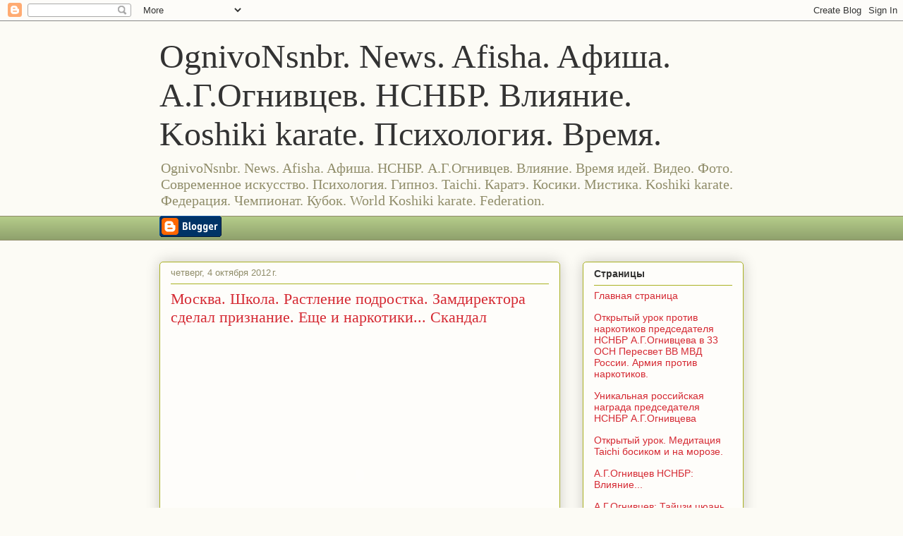

--- FILE ---
content_type: text/html; charset=UTF-8
request_url: https://news-ognivonsnbr.blogspot.com/2012/10/blog-post_8530.html
body_size: 21681
content:
<!DOCTYPE html>
<html class='v2' dir='ltr' lang='ru'>
<head>
<link href='https://www.blogger.com/static/v1/widgets/335934321-css_bundle_v2.css' rel='stylesheet' type='text/css'/>
<meta content='width=1100' name='viewport'/>
<meta content='text/html; charset=UTF-8' http-equiv='Content-Type'/>
<meta content='blogger' name='generator'/>
<link href='https://news-ognivonsnbr.blogspot.com/favicon.ico' rel='icon' type='image/x-icon'/>
<link href='https://news-ognivonsnbr.blogspot.com/2012/10/blog-post_8530.html' rel='canonical'/>
<link rel="alternate" type="application/atom+xml" title="OgnivoNsnbr. News. Afisha. Aфиша. А.Г.Огнивцев. НСНБР. Влияние. Koshiki karate. Психология. Время. - Atom" href="https://news-ognivonsnbr.blogspot.com/feeds/posts/default" />
<link rel="alternate" type="application/rss+xml" title="OgnivoNsnbr. News. Afisha. Aфиша. А.Г.Огнивцев. НСНБР. Влияние. Koshiki karate. Психология. Время. - RSS" href="https://news-ognivonsnbr.blogspot.com/feeds/posts/default?alt=rss" />
<link rel="service.post" type="application/atom+xml" title="OgnivoNsnbr. News. Afisha. Aфиша. А.Г.Огнивцев. НСНБР. Влияние. Koshiki karate. Психология. Время. - Atom" href="https://www.blogger.com/feeds/7849976456457641807/posts/default" />

<link rel="alternate" type="application/atom+xml" title="OgnivoNsnbr. News. Afisha. Aфиша. А.Г.Огнивцев. НСНБР. Влияние. Koshiki karate. Психология. Время. - Atom" href="https://news-ognivonsnbr.blogspot.com/feeds/1828370315826720446/comments/default" />
<!--Can't find substitution for tag [blog.ieCssRetrofitLinks]-->
<meta content='https://news-ognivonsnbr.blogspot.com/2012/10/blog-post_8530.html' property='og:url'/>
<meta content='Москва. Школа. Растление подростка. Замдиректора сделал признание. Еще и наркотики... Скандал' property='og:title'/>
<meta content='News-OgnivoNsnbr.Aфиша.Afisha.НСНБР рассказывает о работе НСНБР против наркотиков.' property='og:description'/>
<title>OgnivoNsnbr. News. Afisha. Aфиша. А.Г.Огнивцев. НСНБР. Влияние. Koshiki karate. Психология. Время.: Москва. Школа. Растление подростка. Замдиректора сделал признание. Еще и наркотики... Скандал</title>
<style id='page-skin-1' type='text/css'><!--
/*
-----------------------------------------------
Blogger Template Style
Name:     Awesome Inc.
Designer: Tina Chen
URL:      tinachen.org
----------------------------------------------- */
/* Content
----------------------------------------------- */
body {
font: normal normal 13px Arial, Tahoma, Helvetica, FreeSans, sans-serif;
color: #333333;
background: #fcfbf5 none repeat scroll top left;
}
html body .content-outer {
min-width: 0;
max-width: 100%;
width: 100%;
}
a:link {
text-decoration: none;
color: #d52a33;
}
a:visited {
text-decoration: none;
color: #7d181e;
}
a:hover {
text-decoration: underline;
color: #d52a33;
}
.body-fauxcolumn-outer .cap-top {
position: absolute;
z-index: 1;
height: 276px;
width: 100%;
background: transparent none repeat-x scroll top left;
_background-image: none;
}
/* Columns
----------------------------------------------- */
.content-inner {
padding: 0;
}
.header-inner .section {
margin: 0 16px;
}
.tabs-inner .section {
margin: 0 16px;
}
.main-inner {
padding-top: 30px;
}
.main-inner .column-center-inner,
.main-inner .column-left-inner,
.main-inner .column-right-inner {
padding: 0 5px;
}
*+html body .main-inner .column-center-inner {
margin-top: -30px;
}
#layout .main-inner .column-center-inner {
margin-top: 0;
}
/* Header
----------------------------------------------- */
.header-outer {
margin: 0 0 0 0;
background: transparent none repeat scroll 0 0;
}
.Header h1 {
font: normal normal 48px Georgia, Utopia, 'Palatino Linotype', Palatino, serif;
color: #333333;
text-shadow: 0 0 -1px #000000;
}
.Header h1 a {
color: #333333;
}
.Header .description {
font: normal normal 20px Georgia, Utopia, 'Palatino Linotype', Palatino, serif;
color: #908d6a;
}
.header-inner .Header .titlewrapper,
.header-inner .Header .descriptionwrapper {
padding-left: 0;
padding-right: 0;
margin-bottom: 0;
}
.header-inner .Header .titlewrapper {
padding-top: 22px;
}
/* Tabs
----------------------------------------------- */
.tabs-outer {
overflow: hidden;
position: relative;
background: #b3ca88 url(https://resources.blogblog.com/blogblog/data/1kt/awesomeinc/tabs_gradient_light.png) repeat scroll 0 0;
}
#layout .tabs-outer {
overflow: visible;
}
.tabs-cap-top, .tabs-cap-bottom {
position: absolute;
width: 100%;
border-top: 1px solid #908d6a;
}
.tabs-cap-bottom {
bottom: 0;
}
.tabs-inner .widget li a {
display: inline-block;
margin: 0;
padding: .6em 1.5em;
font: normal normal 13px Arial, Tahoma, Helvetica, FreeSans, sans-serif;
color: #333333;
border-top: 1px solid #908d6a;
border-bottom: 1px solid #908d6a;
border-left: 1px solid #908d6a;
height: 16px;
line-height: 16px;
}
.tabs-inner .widget li:last-child a {
border-right: 1px solid #908d6a;
}
.tabs-inner .widget li.selected a, .tabs-inner .widget li a:hover {
background: #63704b url(https://resources.blogblog.com/blogblog/data/1kt/awesomeinc/tabs_gradient_light.png) repeat-x scroll 0 -100px;
color: #ffffff;
}
/* Headings
----------------------------------------------- */
h2 {
font: normal bold 14px Arial, Tahoma, Helvetica, FreeSans, sans-serif;
color: #333333;
}
/* Widgets
----------------------------------------------- */
.main-inner .section {
margin: 0 27px;
padding: 0;
}
.main-inner .column-left-outer,
.main-inner .column-right-outer {
margin-top: 0;
}
#layout .main-inner .column-left-outer,
#layout .main-inner .column-right-outer {
margin-top: 0;
}
.main-inner .column-left-inner,
.main-inner .column-right-inner {
background: transparent none repeat 0 0;
-moz-box-shadow: 0 0 0 rgba(0, 0, 0, .2);
-webkit-box-shadow: 0 0 0 rgba(0, 0, 0, .2);
-goog-ms-box-shadow: 0 0 0 rgba(0, 0, 0, .2);
box-shadow: 0 0 0 rgba(0, 0, 0, .2);
-moz-border-radius: 5px;
-webkit-border-radius: 5px;
-goog-ms-border-radius: 5px;
border-radius: 5px;
}
#layout .main-inner .column-left-inner,
#layout .main-inner .column-right-inner {
margin-top: 0;
}
.sidebar .widget {
font: normal normal 14px Arial, Tahoma, Helvetica, FreeSans, sans-serif;
color: #333333;
}
.sidebar .widget a:link {
color: #d52a33;
}
.sidebar .widget a:visited {
color: #7d181e;
}
.sidebar .widget a:hover {
color: #d52a33;
}
.sidebar .widget h2 {
text-shadow: 0 0 -1px #000000;
}
.main-inner .widget {
background-color: #fefdfa;
border: 1px solid #aab123;
padding: 0 15px 15px;
margin: 20px -16px;
-moz-box-shadow: 0 0 20px rgba(0, 0, 0, .2);
-webkit-box-shadow: 0 0 20px rgba(0, 0, 0, .2);
-goog-ms-box-shadow: 0 0 20px rgba(0, 0, 0, .2);
box-shadow: 0 0 20px rgba(0, 0, 0, .2);
-moz-border-radius: 5px;
-webkit-border-radius: 5px;
-goog-ms-border-radius: 5px;
border-radius: 5px;
}
.main-inner .widget h2 {
margin: 0 -0;
padding: .6em 0 .5em;
border-bottom: 1px solid transparent;
}
.footer-inner .widget h2 {
padding: 0 0 .4em;
border-bottom: 1px solid transparent;
}
.main-inner .widget h2 + div, .footer-inner .widget h2 + div {
border-top: 1px solid #aab123;
padding-top: 8px;
}
.main-inner .widget .widget-content {
margin: 0 -0;
padding: 7px 0 0;
}
.main-inner .widget ul, .main-inner .widget #ArchiveList ul.flat {
margin: -8px -15px 0;
padding: 0;
list-style: none;
}
.main-inner .widget #ArchiveList {
margin: -8px 0 0;
}
.main-inner .widget ul li, .main-inner .widget #ArchiveList ul.flat li {
padding: .5em 15px;
text-indent: 0;
color: #666666;
border-top: 0 solid #aab123;
border-bottom: 1px solid transparent;
}
.main-inner .widget #ArchiveList ul li {
padding-top: .25em;
padding-bottom: .25em;
}
.main-inner .widget ul li:first-child, .main-inner .widget #ArchiveList ul.flat li:first-child {
border-top: none;
}
.main-inner .widget ul li:last-child, .main-inner .widget #ArchiveList ul.flat li:last-child {
border-bottom: none;
}
.post-body {
position: relative;
}
.main-inner .widget .post-body ul {
padding: 0 2.5em;
margin: .5em 0;
list-style: disc;
}
.main-inner .widget .post-body ul li {
padding: 0.25em 0;
margin-bottom: .25em;
color: #333333;
border: none;
}
.footer-inner .widget ul {
padding: 0;
list-style: none;
}
.widget .zippy {
color: #666666;
}
/* Posts
----------------------------------------------- */
body .main-inner .Blog {
padding: 0;
margin-bottom: 1em;
background-color: transparent;
border: none;
-moz-box-shadow: 0 0 0 rgba(0, 0, 0, 0);
-webkit-box-shadow: 0 0 0 rgba(0, 0, 0, 0);
-goog-ms-box-shadow: 0 0 0 rgba(0, 0, 0, 0);
box-shadow: 0 0 0 rgba(0, 0, 0, 0);
}
.main-inner .section:last-child .Blog:last-child {
padding: 0;
margin-bottom: 1em;
}
.main-inner .widget h2.date-header {
margin: 0 -15px 1px;
padding: 0 0 0 0;
font: normal normal 13px Arial, Tahoma, Helvetica, FreeSans, sans-serif;
color: #908d6a;
background: transparent none no-repeat scroll top left;
border-top: 0 solid #aab123;
border-bottom: 1px solid transparent;
-moz-border-radius-topleft: 0;
-moz-border-radius-topright: 0;
-webkit-border-top-left-radius: 0;
-webkit-border-top-right-radius: 0;
border-top-left-radius: 0;
border-top-right-radius: 0;
position: static;
bottom: 100%;
right: 15px;
text-shadow: 0 0 -1px #000000;
}
.main-inner .widget h2.date-header span {
font: normal normal 13px Arial, Tahoma, Helvetica, FreeSans, sans-serif;
display: block;
padding: .5em 15px;
border-left: 0 solid #aab123;
border-right: 0 solid #aab123;
}
.date-outer {
position: relative;
margin: 30px 0 20px;
padding: 0 15px;
background-color: #fefdfa;
border: 1px solid #aab123;
-moz-box-shadow: 0 0 20px rgba(0, 0, 0, .2);
-webkit-box-shadow: 0 0 20px rgba(0, 0, 0, .2);
-goog-ms-box-shadow: 0 0 20px rgba(0, 0, 0, .2);
box-shadow: 0 0 20px rgba(0, 0, 0, .2);
-moz-border-radius: 5px;
-webkit-border-radius: 5px;
-goog-ms-border-radius: 5px;
border-radius: 5px;
}
.date-outer:first-child {
margin-top: 0;
}
.date-outer:last-child {
margin-bottom: 20px;
-moz-border-radius-bottomleft: 5px;
-moz-border-radius-bottomright: 5px;
-webkit-border-bottom-left-radius: 5px;
-webkit-border-bottom-right-radius: 5px;
-goog-ms-border-bottom-left-radius: 5px;
-goog-ms-border-bottom-right-radius: 5px;
border-bottom-left-radius: 5px;
border-bottom-right-radius: 5px;
}
.date-posts {
margin: 0 -0;
padding: 0 0;
clear: both;
}
.post-outer, .inline-ad {
border-top: 1px solid #aab123;
margin: 0 -0;
padding: 15px 0;
}
.post-outer {
padding-bottom: 10px;
}
.post-outer:first-child {
padding-top: 0;
border-top: none;
}
.post-outer:last-child, .inline-ad:last-child {
border-bottom: none;
}
.post-body {
position: relative;
}
.post-body img {
padding: 8px;
background: #ffffff;
border: 1px solid #cccccc;
-moz-box-shadow: 0 0 20px rgba(0, 0, 0, .2);
-webkit-box-shadow: 0 0 20px rgba(0, 0, 0, .2);
box-shadow: 0 0 20px rgba(0, 0, 0, .2);
-moz-border-radius: 5px;
-webkit-border-radius: 5px;
border-radius: 5px;
}
h3.post-title, h4 {
font: normal normal 22px Georgia, Utopia, 'Palatino Linotype', Palatino, serif;
color: #d52a33;
}
h3.post-title a {
font: normal normal 22px Georgia, Utopia, 'Palatino Linotype', Palatino, serif;
color: #d52a33;
}
h3.post-title a:hover {
color: #d52a33;
text-decoration: underline;
}
.post-header {
margin: 0 0 1em;
}
.post-body {
line-height: 1.4;
}
.post-outer h2 {
color: #333333;
}
.post-footer {
margin: 1.5em 0 0;
}
#blog-pager {
padding: 15px;
font-size: 120%;
background-color: #fefdfa;
border: 1px solid #aab123;
-moz-box-shadow: 0 0 20px rgba(0, 0, 0, .2);
-webkit-box-shadow: 0 0 20px rgba(0, 0, 0, .2);
-goog-ms-box-shadow: 0 0 20px rgba(0, 0, 0, .2);
box-shadow: 0 0 20px rgba(0, 0, 0, .2);
-moz-border-radius: 5px;
-webkit-border-radius: 5px;
-goog-ms-border-radius: 5px;
border-radius: 5px;
-moz-border-radius-topleft: 5px;
-moz-border-radius-topright: 5px;
-webkit-border-top-left-radius: 5px;
-webkit-border-top-right-radius: 5px;
-goog-ms-border-top-left-radius: 5px;
-goog-ms-border-top-right-radius: 5px;
border-top-left-radius: 5px;
border-top-right-radius-topright: 5px;
margin-top: 1em;
}
.blog-feeds, .post-feeds {
margin: 1em 0;
text-align: center;
color: #333333;
}
.blog-feeds a, .post-feeds a {
color: #d52a33;
}
.blog-feeds a:visited, .post-feeds a:visited {
color: #7d181e;
}
.blog-feeds a:hover, .post-feeds a:hover {
color: #d52a33;
}
.post-outer .comments {
margin-top: 2em;
}
/* Comments
----------------------------------------------- */
.comments .comments-content .icon.blog-author {
background-repeat: no-repeat;
background-image: url([data-uri]);
}
.comments .comments-content .loadmore a {
border-top: 1px solid #908d6a;
border-bottom: 1px solid #908d6a;
}
.comments .continue {
border-top: 2px solid #908d6a;
}
/* Footer
----------------------------------------------- */
.footer-outer {
margin: -20px 0 -1px;
padding: 20px 0 0;
color: #333333;
overflow: hidden;
}
.footer-fauxborder-left {
border-top: 1px solid #aab123;
background: #fefdfa none repeat scroll 0 0;
-moz-box-shadow: 0 0 20px rgba(0, 0, 0, .2);
-webkit-box-shadow: 0 0 20px rgba(0, 0, 0, .2);
-goog-ms-box-shadow: 0 0 20px rgba(0, 0, 0, .2);
box-shadow: 0 0 20px rgba(0, 0, 0, .2);
margin: 0 -20px;
}
/* Mobile
----------------------------------------------- */
body.mobile {
background-size: auto;
}
.mobile .body-fauxcolumn-outer {
background: transparent none repeat scroll top left;
}
*+html body.mobile .main-inner .column-center-inner {
margin-top: 0;
}
.mobile .main-inner .widget {
padding: 0 0 15px;
}
.mobile .main-inner .widget h2 + div,
.mobile .footer-inner .widget h2 + div {
border-top: none;
padding-top: 0;
}
.mobile .footer-inner .widget h2 {
padding: 0.5em 0;
border-bottom: none;
}
.mobile .main-inner .widget .widget-content {
margin: 0;
padding: 7px 0 0;
}
.mobile .main-inner .widget ul,
.mobile .main-inner .widget #ArchiveList ul.flat {
margin: 0 -15px 0;
}
.mobile .main-inner .widget h2.date-header {
right: 0;
}
.mobile .date-header span {
padding: 0.4em 0;
}
.mobile .date-outer:first-child {
margin-bottom: 0;
border: 1px solid #aab123;
-moz-border-radius-topleft: 5px;
-moz-border-radius-topright: 5px;
-webkit-border-top-left-radius: 5px;
-webkit-border-top-right-radius: 5px;
-goog-ms-border-top-left-radius: 5px;
-goog-ms-border-top-right-radius: 5px;
border-top-left-radius: 5px;
border-top-right-radius: 5px;
}
.mobile .date-outer {
border-color: #aab123;
border-width: 0 1px 1px;
}
.mobile .date-outer:last-child {
margin-bottom: 0;
}
.mobile .main-inner {
padding: 0;
}
.mobile .header-inner .section {
margin: 0;
}
.mobile .post-outer, .mobile .inline-ad {
padding: 5px 0;
}
.mobile .tabs-inner .section {
margin: 0 10px;
}
.mobile .main-inner .widget h2 {
margin: 0;
padding: 0;
}
.mobile .main-inner .widget h2.date-header span {
padding: 0;
}
.mobile .main-inner .widget .widget-content {
margin: 0;
padding: 7px 0 0;
}
.mobile #blog-pager {
border: 1px solid transparent;
background: #fefdfa none repeat scroll 0 0;
}
.mobile .main-inner .column-left-inner,
.mobile .main-inner .column-right-inner {
background: transparent none repeat 0 0;
-moz-box-shadow: none;
-webkit-box-shadow: none;
-goog-ms-box-shadow: none;
box-shadow: none;
}
.mobile .date-posts {
margin: 0;
padding: 0;
}
.mobile .footer-fauxborder-left {
margin: 0;
border-top: inherit;
}
.mobile .main-inner .section:last-child .Blog:last-child {
margin-bottom: 0;
}
.mobile-index-contents {
color: #333333;
}
.mobile .mobile-link-button {
background: #d52a33 url(https://resources.blogblog.com/blogblog/data/1kt/awesomeinc/tabs_gradient_light.png) repeat scroll 0 0;
}
.mobile-link-button a:link, .mobile-link-button a:visited {
color: #ffffff;
}
.mobile .tabs-inner .PageList .widget-content {
background: transparent;
border-top: 1px solid;
border-color: #908d6a;
color: #333333;
}
.mobile .tabs-inner .PageList .widget-content .pagelist-arrow {
border-left: 1px solid #908d6a;
}

--></style>
<style id='template-skin-1' type='text/css'><!--
body {
min-width: 860px;
}
.content-outer, .content-fauxcolumn-outer, .region-inner {
min-width: 860px;
max-width: 860px;
_width: 860px;
}
.main-inner .columns {
padding-left: 0px;
padding-right: 260px;
}
.main-inner .fauxcolumn-center-outer {
left: 0px;
right: 260px;
/* IE6 does not respect left and right together */
_width: expression(this.parentNode.offsetWidth -
parseInt("0px") -
parseInt("260px") + 'px');
}
.main-inner .fauxcolumn-left-outer {
width: 0px;
}
.main-inner .fauxcolumn-right-outer {
width: 260px;
}
.main-inner .column-left-outer {
width: 0px;
right: 100%;
margin-left: -0px;
}
.main-inner .column-right-outer {
width: 260px;
margin-right: -260px;
}
#layout {
min-width: 0;
}
#layout .content-outer {
min-width: 0;
width: 800px;
}
#layout .region-inner {
min-width: 0;
width: auto;
}
body#layout div.add_widget {
padding: 8px;
}
body#layout div.add_widget a {
margin-left: 32px;
}
--></style>
<link href='https://www.blogger.com/dyn-css/authorization.css?targetBlogID=7849976456457641807&amp;zx=f130c7d7-e551-422a-abfa-ec33baf6f7c8' media='none' onload='if(media!=&#39;all&#39;)media=&#39;all&#39;' rel='stylesheet'/><noscript><link href='https://www.blogger.com/dyn-css/authorization.css?targetBlogID=7849976456457641807&amp;zx=f130c7d7-e551-422a-abfa-ec33baf6f7c8' rel='stylesheet'/></noscript>
<meta name='google-adsense-platform-account' content='ca-host-pub-1556223355139109'/>
<meta name='google-adsense-platform-domain' content='blogspot.com'/>

</head>
<body class='loading variant-renewable'>
<div class='navbar section' id='navbar' name='Панель навигации'><div class='widget Navbar' data-version='1' id='Navbar1'><script type="text/javascript">
    function setAttributeOnload(object, attribute, val) {
      if(window.addEventListener) {
        window.addEventListener('load',
          function(){ object[attribute] = val; }, false);
      } else {
        window.attachEvent('onload', function(){ object[attribute] = val; });
      }
    }
  </script>
<div id="navbar-iframe-container"></div>
<script type="text/javascript" src="https://apis.google.com/js/platform.js"></script>
<script type="text/javascript">
      gapi.load("gapi.iframes:gapi.iframes.style.bubble", function() {
        if (gapi.iframes && gapi.iframes.getContext) {
          gapi.iframes.getContext().openChild({
              url: 'https://www.blogger.com/navbar/7849976456457641807?po\x3d1828370315826720446\x26origin\x3dhttps://news-ognivonsnbr.blogspot.com',
              where: document.getElementById("navbar-iframe-container"),
              id: "navbar-iframe"
          });
        }
      });
    </script><script type="text/javascript">
(function() {
var script = document.createElement('script');
script.type = 'text/javascript';
script.src = '//pagead2.googlesyndication.com/pagead/js/google_top_exp.js';
var head = document.getElementsByTagName('head')[0];
if (head) {
head.appendChild(script);
}})();
</script>
</div></div>
<div class='body-fauxcolumns'>
<div class='fauxcolumn-outer body-fauxcolumn-outer'>
<div class='cap-top'>
<div class='cap-left'></div>
<div class='cap-right'></div>
</div>
<div class='fauxborder-left'>
<div class='fauxborder-right'></div>
<div class='fauxcolumn-inner'>
</div>
</div>
<div class='cap-bottom'>
<div class='cap-left'></div>
<div class='cap-right'></div>
</div>
</div>
</div>
<div class='content'>
<div class='content-fauxcolumns'>
<div class='fauxcolumn-outer content-fauxcolumn-outer'>
<div class='cap-top'>
<div class='cap-left'></div>
<div class='cap-right'></div>
</div>
<div class='fauxborder-left'>
<div class='fauxborder-right'></div>
<div class='fauxcolumn-inner'>
</div>
</div>
<div class='cap-bottom'>
<div class='cap-left'></div>
<div class='cap-right'></div>
</div>
</div>
</div>
<div class='content-outer'>
<div class='content-cap-top cap-top'>
<div class='cap-left'></div>
<div class='cap-right'></div>
</div>
<div class='fauxborder-left content-fauxborder-left'>
<div class='fauxborder-right content-fauxborder-right'></div>
<div class='content-inner'>
<header>
<div class='header-outer'>
<div class='header-cap-top cap-top'>
<div class='cap-left'></div>
<div class='cap-right'></div>
</div>
<div class='fauxborder-left header-fauxborder-left'>
<div class='fauxborder-right header-fauxborder-right'></div>
<div class='region-inner header-inner'>
<div class='header section' id='header' name='Заголовок'><div class='widget Header' data-version='1' id='Header1'>
<div id='header-inner'>
<div class='titlewrapper'>
<h1 class='title'>
<a href='https://news-ognivonsnbr.blogspot.com/'>
OgnivoNsnbr. News. Afisha. Aфиша. А.Г.Огнивцев. НСНБР. Влияние. Koshiki karate. Психология. Время.
</a>
</h1>
</div>
<div class='descriptionwrapper'>
<p class='description'><span>OgnivoNsnbr. News. Afisha. Aфиша. НСНБР. А.Г.Огнивцев. Влияние. Время идей. Видео. Фото. Современное искусство. Психология. Гипноз. Taichi. Каратэ. Косики. Мистика. Koshiki karate. Федерация. Чемпионат. Кубок. World Koshiki karate. Federation.</span></p>
</div>
</div>
</div></div>
</div>
</div>
<div class='header-cap-bottom cap-bottom'>
<div class='cap-left'></div>
<div class='cap-right'></div>
</div>
</div>
</header>
<div class='tabs-outer'>
<div class='tabs-cap-top cap-top'>
<div class='cap-left'></div>
<div class='cap-right'></div>
</div>
<div class='fauxborder-left tabs-fauxborder-left'>
<div class='fauxborder-right tabs-fauxborder-right'></div>
<div class='region-inner tabs-inner'>
<div class='tabs section' id='crosscol' name='Поперечный столбец'><div class='widget BloggerButton' data-version='1' id='BloggerButton1'>
<div class='widget-content'>
<a href='https://www.blogger.com'><img alt="Powered By Blogger" src="//img1.blogblog.com/html/buttons/blogger-simple-blue.gif"></a>
<div class='clear'></div>
</div>
</div></div>
<div class='tabs no-items section' id='crosscol-overflow' name='Cross-Column 2'></div>
</div>
</div>
<div class='tabs-cap-bottom cap-bottom'>
<div class='cap-left'></div>
<div class='cap-right'></div>
</div>
</div>
<div class='main-outer'>
<div class='main-cap-top cap-top'>
<div class='cap-left'></div>
<div class='cap-right'></div>
</div>
<div class='fauxborder-left main-fauxborder-left'>
<div class='fauxborder-right main-fauxborder-right'></div>
<div class='region-inner main-inner'>
<div class='columns fauxcolumns'>
<div class='fauxcolumn-outer fauxcolumn-center-outer'>
<div class='cap-top'>
<div class='cap-left'></div>
<div class='cap-right'></div>
</div>
<div class='fauxborder-left'>
<div class='fauxborder-right'></div>
<div class='fauxcolumn-inner'>
</div>
</div>
<div class='cap-bottom'>
<div class='cap-left'></div>
<div class='cap-right'></div>
</div>
</div>
<div class='fauxcolumn-outer fauxcolumn-left-outer'>
<div class='cap-top'>
<div class='cap-left'></div>
<div class='cap-right'></div>
</div>
<div class='fauxborder-left'>
<div class='fauxborder-right'></div>
<div class='fauxcolumn-inner'>
</div>
</div>
<div class='cap-bottom'>
<div class='cap-left'></div>
<div class='cap-right'></div>
</div>
</div>
<div class='fauxcolumn-outer fauxcolumn-right-outer'>
<div class='cap-top'>
<div class='cap-left'></div>
<div class='cap-right'></div>
</div>
<div class='fauxborder-left'>
<div class='fauxborder-right'></div>
<div class='fauxcolumn-inner'>
</div>
</div>
<div class='cap-bottom'>
<div class='cap-left'></div>
<div class='cap-right'></div>
</div>
</div>
<!-- corrects IE6 width calculation -->
<div class='columns-inner'>
<div class='column-center-outer'>
<div class='column-center-inner'>
<div class='main section' id='main' name='Основной'><div class='widget Blog' data-version='1' id='Blog1'>
<div class='blog-posts hfeed'>

          <div class="date-outer">
        
<h2 class='date-header'><span>четверг, 4 октября 2012&#8239;г.</span></h2>

          <div class="date-posts">
        
<div class='post-outer'>
<div class='post hentry uncustomized-post-template' itemprop='blogPost' itemscope='itemscope' itemtype='http://schema.org/BlogPosting'>
<meta content='7849976456457641807' itemprop='blogId'/>
<meta content='1828370315826720446' itemprop='postId'/>
<a name='1828370315826720446'></a>
<h3 class='post-title entry-title' itemprop='name'>
Москва. Школа. Растление подростка. Замдиректора сделал признание. Еще и наркотики... Скандал
</h3>
<div class='post-header'>
<div class='post-header-line-1'></div>
</div>
<div class='post-body entry-content' id='post-body-1828370315826720446' itemprop='description articleBody'>
<div dir="ltr" style="text-align: left;" trbidi="on">
<br />
<div dir="ltr" style="text-align: left;" trbidi="on">
<div style="text-align: center;">
<object><embed width="500" height="360" align="middle" flashvars="stats=http://www.1tv.ru/addclick/" allowscriptaccess="always" swliveconnect="true" wmode="window" allowfullscreen="true" quality="high" bgcolor="white" name="videoportal" id="videoportal" src="//www.1tv.ru/newsvideo/216951" type="application/x-shockwave-flash"></object></div>
<br />
<div style="text-align: justify;">
<a href="http://nsnbr-advocat.net/?p=36" target="_blank"><strong><span style="color: blue;">Скандальный случай в одной из школ столицы</span></strong></a>. Заместитель директора задержан по делу о совращении подростка, в семью которого был вхож. <a href="http://nsnbr.nichost.ru/?p=180" target="_blank"><strong><span style="color: blue;">Признание уже получено</span></strong></a>, теперь следствие выясняет, не замешаны ли в истории наркотики.</div>
<div style="text-align: justify;">
"После того как мы здесь сели, мы сначала смотрели видео, играли в игры. Просто общались, после чего мы начали обниматься, целоваться и произошел оральный секс", - рассказал задержанный Ярослав Белов.<br />
<div style="text-align: justify;">
Чистосердечное признание - 30-летний учитель информатики Ярослав Белов, кажется, и не стесняется рассказывать следователям всех интимных подробностей связи с 15-летним школьником. Подобные встречи в квартире заместителя директора школы с конца мая этого года были регулярными.</div>
<div style="text-align: justify;">
"Из показаний мальчика, которые есть в материалах дела, и из его объяснений и объяснений матери, действительно то, что ребенок употреблял психоактивные вещества. Он вступал в половую связь, поскольку зависимость имел от психозависимых веществ, в том числе наркотиков, которые ему предлагал Белов", - сообщил старший следователь Черемушкинского межрайонного следственного отдела Алексей Чванов.</div>
<div style="text-align: justify;">
Следователи отмечают, что Ярослав Белов был не школьным учителем подростка, а другом семьи. Мать знала и даже одобряла их встречи. Ведь на первый взгляд казалось, что начитанный и образованный учитель заменил подростку отца. Нередко они втроем выезжали на природу. В итоге сама мать написала заявление, узнав о том, что отношение к подростку у друга семьи совсем не отеческие. Причем в этом ей Белов признался сам.</div>
<div style="text-align: justify;">
"Все это происходило добровольно, без физического и психического насилия. И потерпевший отнесся к данным фактам нейтрально или скорее положительно. Также на его лице не было, с моей точки зрения, каких-либо выражений болевого синдрома", - сказал задержанный Ярослав Белов.</div>
<div style="text-align: justify;">
Сам школьник сейчас находится в больнице - у него зависимость от наркотических веществ и серьезная психологическая травма. Уголовное дело возбудили по статье "Половое сношение и иные действия сексуального характера с лицом, не достигшим 16-летнего возраста".</div>
<div style="text-align: justify;">
"Как сам Белов поясняет, у них сложились любовные отношения, что ничего более связанного с такими вещами он не совершал, хотя работал в школе", - сообщил старший следователь Черемушкинского межрайонного следственного отдела Алексей Чванов.</div>
<div style="text-align: justify;">
Ярослав Белов не женат, детей нет. Следователи указывают на то, что учитель и не скрывал своей нетрадиционной ориентации. Правда, по-видимому, в школе об этом не знали. Характеристика только положительная. Два диплома: учитель начальных классов и учитель информатики. На сайте школы он по-прежнему в коллективе. Заявление об уходе написал лишь вчера, после признательных показаний.</div>
<div style="text-align: justify;">
Сейчас Ярослав Белов находится в СИЗО. Максимальное наказание, которое ему грозит, - 6 лет лишения свободы. Но следователи не исключают, что это не единственное преступление в отношении несовершеннолетних, которое совершил Белов, и ищут потерпевших. Школьным учителем он проработал девять лет. Сейчас следствие изучает его окружение и контакты, в том числе и в социальной сети, ведь на его странице среди друзей немало детей и подростков.<span id="art_copy"><br /><br />Смотрите оригинал материала на <a href="http://www.1tv.ru/news/crime/216951">http://www.1tv.ru/news/crime/216951</a></span><br />
<br />
<div style="text-align: center;">
<b><span lang="EN-US"><a href="http://www.nsnbr.ru/" target="_blank"><span style="color: blue;">www.nsnbr.ru</span></a> </span></b><span lang="EN-US"><b><a href="http://narodnyifrontrossii.webs.com/apps/photos/album?albumid=11736532" target="_blank"><span style="color: blue;">Nsnbr against 
drugs</span></a></b></span></div>
<div style="text-align: center;">
<b><span lang="EN-GB"><a href="http://www.nsnbr.info/" target="_blank"><span style="color: blue;">www.nsnbr.info</span></a> <a href="http://www.koenigsberg13.com/" target="_blank"><span style="color: blue;">www.koenigsberg13.com</span></a></span></b></div>
<div class="MsoNormal" style="text-align: center;">
<a href="http://www.nsnbr.org/" target="_blank"><span style="color: #2288bb;">www.nsnbr.org</span></a> <a href="http://www.nsnbr.net/" target="_blank"><span style="color: #2288bb;">www.nsnbr.net</span></a> <a href="http://www.nsnbr.com/" target="_blank"><span style="color: #2288bb;">www.nsnbr.com</span></a> <a href="http://www.mcrsi.ru/" target="_blank"><span style="color: #2288bb;">www.mcrsi.ru</span></a> <a href="http://www.dipnsnbr.com/" target="_blank"><span style="color: #2288bb;">www.dipnsnbr.com</span></a><i><br /></i><a href="http://www.sekretariat-nsnbr.ru/" target="_blank"><span style="color: #2288bb;">www.sekretariat-nsnbr.ru</span></a> <a href="http://www.nsnbr-doctor.net/" target="_blank"><span style="color: #2288bb;">www.nsnbr-doctor.net </span></a><a href="http://www.nsnbr-advocat.net/" target="_blank"><span style="color: #2288bb;">www.nsnbr-advocat.net</span></a></div>
<div style="text-align: center;">
<a href="http://www.nsnbr.ru/" target="_blank"><span style="color: #2288bb;">национальная безопасность</span></a> 
<a href="http://www.nsnbr-radio.com/" target="_blank"><span style="color: #2288bb;">www.nsnbr-radio.com</span></a> </div>
</div>
<div style="text-align: center;">
<br /></div>
<div style="text-align: center;">
</div>
</div>
<br /></div>
</div>
<div style='clear: both;'></div>
</div>
<div class='post-footer'>
<div class='post-footer-line post-footer-line-1'>
<span class='post-author vcard'>
Автор:
<span class='fn' itemprop='author' itemscope='itemscope' itemtype='http://schema.org/Person'>
<meta content='https://www.blogger.com/profile/07099126085438951885' itemprop='url'/>
<a class='g-profile' href='https://www.blogger.com/profile/07099126085438951885' rel='author' title='author profile'>
<span itemprop='name'>Ognivonsnbr </span>
</a>
</span>
</span>
<span class='post-timestamp'>
на
<meta content='https://news-ognivonsnbr.blogspot.com/2012/10/blog-post_8530.html' itemprop='url'/>
<a class='timestamp-link' href='https://news-ognivonsnbr.blogspot.com/2012/10/blog-post_8530.html' rel='bookmark' title='permanent link'><abbr class='published' itemprop='datePublished' title='2012-10-04T19:38:00-07:00'>19:38</abbr></a>
</span>
<span class='post-comment-link'>
</span>
<span class='post-icons'>
<span class='item-control blog-admin pid-1882888681'>
<a href='https://www.blogger.com/post-edit.g?blogID=7849976456457641807&postID=1828370315826720446&from=pencil' title='Изменить сообщение'>
<img alt='' class='icon-action' height='18' src='https://resources.blogblog.com/img/icon18_edit_allbkg.gif' width='18'/>
</a>
</span>
</span>
<div class='post-share-buttons goog-inline-block'>
<a class='goog-inline-block share-button sb-email' href='https://www.blogger.com/share-post.g?blogID=7849976456457641807&postID=1828370315826720446&target=email' target='_blank' title='Отправить по электронной почте'><span class='share-button-link-text'>Отправить по электронной почте</span></a><a class='goog-inline-block share-button sb-blog' href='https://www.blogger.com/share-post.g?blogID=7849976456457641807&postID=1828370315826720446&target=blog' onclick='window.open(this.href, "_blank", "height=270,width=475"); return false;' target='_blank' title='Написать об этом в блоге'><span class='share-button-link-text'>Написать об этом в блоге</span></a><a class='goog-inline-block share-button sb-twitter' href='https://www.blogger.com/share-post.g?blogID=7849976456457641807&postID=1828370315826720446&target=twitter' target='_blank' title='Поделиться в X'><span class='share-button-link-text'>Поделиться в X</span></a><a class='goog-inline-block share-button sb-facebook' href='https://www.blogger.com/share-post.g?blogID=7849976456457641807&postID=1828370315826720446&target=facebook' onclick='window.open(this.href, "_blank", "height=430,width=640"); return false;' target='_blank' title='Опубликовать в Facebook'><span class='share-button-link-text'>Опубликовать в Facebook</span></a><a class='goog-inline-block share-button sb-pinterest' href='https://www.blogger.com/share-post.g?blogID=7849976456457641807&postID=1828370315826720446&target=pinterest' target='_blank' title='Поделиться в Pinterest'><span class='share-button-link-text'>Поделиться в Pinterest</span></a>
</div>
</div>
<div class='post-footer-line post-footer-line-2'>
<span class='post-labels'>
</span>
</div>
<div class='post-footer-line post-footer-line-3'>
<span class='post-location'>
</span>
</div>
</div>
</div>
<div class='comments' id='comments'>
<a name='comments'></a>
<h4>Комментариев нет:</h4>
<div id='Blog1_comments-block-wrapper'>
<dl class='avatar-comment-indent' id='comments-block'>
</dl>
</div>
<p class='comment-footer'>
<div class='comment-form'>
<a name='comment-form'></a>
<h4 id='comment-post-message'>Отправить комментарий</h4>
<p>
</p>
<a href='https://www.blogger.com/comment/frame/7849976456457641807?po=1828370315826720446&hl=ru&saa=85391&origin=https://news-ognivonsnbr.blogspot.com' id='comment-editor-src'></a>
<iframe allowtransparency='true' class='blogger-iframe-colorize blogger-comment-from-post' frameborder='0' height='410px' id='comment-editor' name='comment-editor' src='' width='100%'></iframe>
<script src='https://www.blogger.com/static/v1/jsbin/2830521187-comment_from_post_iframe.js' type='text/javascript'></script>
<script type='text/javascript'>
      BLOG_CMT_createIframe('https://www.blogger.com/rpc_relay.html');
    </script>
</div>
</p>
</div>
</div>

        </div></div>
      
</div>
<div class='blog-pager' id='blog-pager'>
<span id='blog-pager-newer-link'>
<a class='blog-pager-newer-link' href='https://news-ognivonsnbr.blogspot.com/2012/10/1930-05-2012.html' id='Blog1_blog-pager-newer-link' title='Следующее'>Следующее</a>
</span>
<span id='blog-pager-older-link'>
<a class='blog-pager-older-link' href='https://news-ognivonsnbr.blogspot.com/2012/10/blog-post_4.html' id='Blog1_blog-pager-older-link' title='Предыдущее'>Предыдущее</a>
</span>
<a class='home-link' href='https://news-ognivonsnbr.blogspot.com/'>Главная страница</a>
</div>
<div class='clear'></div>
<div class='post-feeds'>
<div class='feed-links'>
Подписаться на:
<a class='feed-link' href='https://news-ognivonsnbr.blogspot.com/feeds/1828370315826720446/comments/default' target='_blank' type='application/atom+xml'>Комментарии к сообщению (Atom)</a>
</div>
</div>
</div></div>
</div>
</div>
<div class='column-left-outer'>
<div class='column-left-inner'>
<aside>
</aside>
</div>
</div>
<div class='column-right-outer'>
<div class='column-right-inner'>
<aside>
<div class='sidebar section' id='sidebar-right-1'><div class='widget PageList' data-version='1' id='PageList1'>
<h2>Страницы</h2>
<div class='widget-content'>
<ul>
<li>
<a href='https://news-ognivonsnbr.blogspot.com/'>Главная страница</a>
</li>
<li>
<a href='https://news-ognivonsnbr.blogspot.com/p/blog-page_31.html'>Открытый урок против наркотиков председателя НСНБР А.Г.Огнивцева в 33 ОСН Пересвет ВВ МВД России. Армия против наркотиков. </a>
</li>
<li>
<a href='https://news-ognivonsnbr.blogspot.com/p/blog-page.html'>Уникальная российская награда председателя НСНБР А.Г.Огнивцева</a>
</li>
<li>
<a href='https://news-ognivonsnbr.blogspot.com/p/taichi.html'>Открытый урок. Медитация Taichi босиком и на морозе.</a>
</li>
<li>
<a href='https://news-ognivonsnbr.blogspot.com/p/blog-page_15.html'>А.Г.Огнивцев НСНБР: Влияние...</a>
</li>
<li>
<a href='https://news-ognivonsnbr.blogspot.com/p/blog-page_7538.html'>А.Г.Огнивцев: Тайцзи цюань. Сверхсознание. Черный монах. Откровение&#8230;</a>
</li>
<li>
<a href='https://news-ognivonsnbr.blogspot.com/p/video.html'>Институт современного искусства. ИСИ: Гранд мастер Тайцзи цюань А.Г.Огнивцев. Video. Видео.</a>
</li>
<li>
<a href='https://news-ognivonsnbr.blogspot.com/p/10.html'>НСНБР. ПРЕМЬЕР. Калининград против наркотиков. 10 лет спустя. История антинаркотиков.</a>
</li>
<li>
<a href='https://news-ognivonsnbr.blogspot.com/p/technology-secretstop-secret.html'>Тайцзи цюань. Техника секретов.  Technology secrets.Top secret.</a>
</li>
<li>
<a href='https://news-ognivonsnbr.blogspot.com/p/2013.html'>Искусство здоровья студентов России 2013. Фотовыставка. Фрагменты. Взгляд птицы...</a>
</li>
<li>
<a href='https://news-ognivonsnbr.blogspot.com/p/blog-page_25.html'>Международный форум 2013 &#8220;Россия. 21 Век без наркотиков 2013&#8243;.  Нет наркотикам! </a>
</li>
<li>
<a href='https://news-ognivonsnbr.blogspot.com/p/blog-page_3965.html'>Академия ФСБ России 2001. КПИ ФСБ России 2004-2006. Против наркотиков в России.</a>
</li>
</ul>
<div class='clear'></div>
</div>
</div><div class='widget Profile' data-version='1' id='Profile1'>
<h2>А.Г.Огнивцев</h2>
<div class='widget-content'>
<a href='https://www.blogger.com/profile/07099126085438951885'><img alt='Моя фотография' class='profile-img' height='80' src='//blogger.googleusercontent.com/img/b/R29vZ2xl/AVvXsEgZutW2E_ey8572OeeKcUhcPq8mP3hyBAra5wP5nymhWk26mM-vrf_W5J7LV5FUaH5jEAkXipemxVoWWcmdPMz0pq2lzCtAGB2fCIH9eAPOTufyeUZcJqmVDULVOvUDBjsJMZvMP6Lw1iAlO1eRhmv2AeDIaCyuCF2H4q4EYj-_z2wH/s220/05092021_og11.jpg' width='80'/></a>
<dl class='profile-datablock'>
<dt class='profile-data'>
<a class='profile-name-link g-profile' href='https://www.blogger.com/profile/07099126085438951885' rel='author' style='background-image: url(//www.blogger.com/img/logo-16.png);'>
Ognivonsnbr 
</a>
</dt>
<dd class='profile-textblock'>председатель Неправительственного совета национальной безопасности России, президент МОД Международный центр развития социальных инициатив, вице-президент, член Президиума Федерации Косики каратэ России.</dd>
</dl>
<a class='profile-link' href='https://www.blogger.com/profile/07099126085438951885' rel='author'>Просмотреть профиль</a>
<div class='clear'></div>
</div>
</div><div class='widget PopularPosts' data-version='1' id='PopularPosts1'>
<h2>Популярные сообщения</h2>
<div class='widget-content popular-posts'>
<ul>
<li>
<div class='item-content'>
<div class='item-thumbnail'>
<a href='https://news-ognivonsnbr.blogspot.com/2026/01/aleksandr-ognivtsev-fragment-5.html' target='_blank'>
<img alt='' border='0' src='https://blogger.googleusercontent.com/img/b/R29vZ2xl/AVvXsEgiaMCbP424tVs-mzVawSEc4hkEhraCr1CiR3w38gnorR8QEyBBP4vv3jRt6cFRuwbC32qaqXjlLfrL4Nnoca2fvAN0y3lv5lzbPOfz8xpOLKGbcwfuTBHewSlAn8S7WuFcvUkCcr1sGatuSPSUYvwQC-x2BLoCRvRzDSLlnhFsx7JzDY34I8i9iz8bPbo/w72-h72-p-k-no-nu/08012026_vz1.jpg'/>
</a>
</div>
<div class='item-title'><a href='https://news-ognivonsnbr.blogspot.com/2026/01/aleksandr-ognivtsev-fragment-5.html'>Александр Огнивцев: Fragment 5. Sovremennoye iskusstvo. Krasnyye i chornyye. Vinzavod.</a></div>
<div class='item-snippet'>&#160; Галерея &#171;Vladey&#187;, основателем которой является Владимир Овчаренко, в январе 2026 года в Центре современного искусства &#171;Винзавод&#187; в Москве ...</div>
</div>
<div style='clear: both;'></div>
</li>
<li>
<div class='item-content'>
<div class='item-thumbnail'>
<a href='https://news-ognivonsnbr.blogspot.com/2019/01/2019_8.html' target='_blank'>
<img alt='' border='0' src='https://lh3.googleusercontent.com/blogger_img_proxy/AEn0k_vleN81DMkceMn15VWeXU0xWh6AXJw9PMk7CBhWw2tyrd1GmxEX0VC-VZfGJEvybRjg-Pi2xHVGcQfJrofXuhTIiTy-vLzasKzQp3xssVrOw2yR8g=w72-h72-n-k-no-nu'/>
</a>
</div>
<div class='item-title'><a href='https://news-ognivonsnbr.blogspot.com/2019/01/2019_8.html'>Автор Александр Огнивцев. Видео 2019. Исполняют российские женщины. Россия &#8211; наша Святая Мать! Россия...</a></div>
<div class='item-snippet'>
</div>
</div>
<div style='clear: both;'></div>
</li>
<li>
<div class='item-content'>
<div class='item-thumbnail'>
<a href='https://news-ognivonsnbr.blogspot.com/2026/01/alexander-ognivtsev-fragment-6-konnoye.html' target='_blank'>
<img alt='' border='0' src='https://blogger.googleusercontent.com/img/b/R29vZ2xl/AVvXsEiZcqh_r2wCzssL45YnV4EGQl5wKAt9heqT0r_fLAcfm3mZwe3ovsmYoPjQrRXHeizyz_gpmPslwwzoNPdF9EVWzTrXDf9Ply1JH0gx1kMjyoK1NDKLNRhlJopqnWzPiQDuYAWQ1WMQ_nAkKm9JYcBQTNKlx3uY4X1Vz0IdJJkzDJpd8ESyFWe5BK2tO5w/w72-h72-p-k-no-nu/29082025_kd7.JPG'/>
</a>
</div>
<div class='item-title'><a href='https://news-ognivonsnbr.blogspot.com/2026/01/alexander-ognivtsev-fragment-6-konnoye.html'>Александр Огнивцев: Fragment 6. Konnoye dostoyaniye 2025. Konnyye porody Rossii.</a></div>
<div class='item-snippet'>Фрагменты работы 5-го (августовского) этапа 3-го Фестиваля национальных пород лошадей &#171;Конное достояние 2025&#187; в Парке культуры и отдыха &#171;Фил...</div>
</div>
<div style='clear: both;'></div>
</li>
<li>
<div class='item-content'>
<div class='item-thumbnail'>
<a href='https://news-ognivonsnbr.blogspot.com/2014/07/4-2014.html' target='_blank'>
<img alt='' border='0' src='https://blogger.googleusercontent.com/img/b/R29vZ2xl/AVvXsEhd7L-WkW7KWmKUlVfMIaTHaCtpNkF9f88xQ__FS0wqTI3SWFmlBYPTWUNSHqbpMEzRTI4yzq0BrHJR358IdlQhRdATuCp0lbST2eRaP7fFW9uixpKCSZ3lXGTo3IW1SQIA97Gy8RivbxW1/w72-h72-p-k-no-nu/16072014_6.JPG'/>
</a>
</div>
<div class='item-title'><a href='https://news-ognivonsnbr.blogspot.com/2014/07/4-2014.html'>Молодое искусство. Биеннале. 4-я Московская. Международная. 2014. Видеофрагменты. Выставка. Время мечтать.</a></div>
<div class='item-snippet'> НСНБР. 4-я Московская международная биеннале. Молодое искусство. Московский музей современного искусства. Выставка.&#160;      Молодое искусство...</div>
</div>
<div style='clear: both;'></div>
</li>
<li>
<div class='item-content'>
<div class='item-thumbnail'>
<a href='https://news-ognivonsnbr.blogspot.com/2020/07/blog-post_23.html' target='_blank'>
<img alt='' border='0' src='https://lh3.googleusercontent.com/blogger_img_proxy/AEn0k_uN7wSW18Z61jehjKs8vpZPKVlkhmU3O8Y0eYAjYQ0eRcRBfyZeNprXp0BD8goPhwsrlw6CG-dPTpqdLPW3KdMhqRc2uD00mG7N-WgkfhLPZWSQjg=w72-h72-n-k-no-nu'/>
</a>
</div>
<div class='item-title'><a href='https://news-ognivonsnbr.blogspot.com/2020/07/blog-post_23.html'>А.Г.Огнивцев Косики каратэ: Ханси М.В.Крысин о патриотизме, детях и истории Косики каратэ.</a></div>
<div class='item-snippet'>
</div>
</div>
<div style='clear: both;'></div>
</li>
<li>
<div class='item-content'>
<div class='item-title'><a href='https://news-ognivonsnbr.blogspot.com/2012/09/2012.html'>Георгий Огнивцев: Московский Международный Автомобильный Салон&#8217;2012. Слайд шоу.</a></div>
<div class='item-snippet'>      &#160;   Московский международный автомобильный салон&#8217;2012     С 31 августа по 9 сентября 2012 года в МВЦ  &#171;Крокус Экспо&#187; работал Московски...</div>
</div>
<div style='clear: both;'></div>
</li>
<li>
<div class='item-content'>
<div class='item-thumbnail'>
<a href='https://news-ognivonsnbr.blogspot.com/2022/04/2022-koshiki-karate-wkku-2022.html' target='_blank'>
<img alt='' border='0' src='https://lh3.googleusercontent.com/blogger_img_proxy/AEn0k_vIxcMIhn_8Cd785y-4low_xLeWvPyK5tR0j6x_5AOUt2QvPIdAs1CcxRep4ZmBQNCVKOPqQCkWYJ162VVzLK1jgCmkmTUKUKVs3vax8bX54f913g=w72-h72-n-k-no-nu'/>
</a>
</div>
<div class='item-title'><a href='https://news-ognivonsnbr.blogspot.com/2022/04/2022-koshiki-karate-wkku-2022.html'>Психология. Автор видео А.Г.Огнивцев. Видео 2022. Koshiki karate WKKU. Открытое татами. Юные звезды 2022.  Турнир по Косики каратэ....</a></div>
<div class='item-snippet'>&#160; Подробности https://youtu.be/Y0rJpDD7MjY &#160; Публикация председателя НСНБР А.Г.Огнивцева  </div>
</div>
<div style='clear: both;'></div>
</li>
</ul>
<div class='clear'></div>
</div>
</div><div class='widget LinkList' data-version='1' id='LinkList1'>
<h2>Друзья в интернете</h2>
<div class='widget-content'>
<ul>
<li><a href='http://www.nsnbr.ru/index.html'>Неправительственный совет национальной безопасности России</a></li>
<li><a href='http://www.nsnbr.ru/'>НСНБР</a></li>
<li><a href='https://sites.google.com/view/taichi-meditation-and-koshiki/main-page'>Александр Огнивцев</a></li>
<li><a href='http://nsnbr.ru/2014/index.html'>НСНБР 2014</a></li>
<li><a href='http://www.nsnbr.org/'>Nsnbr.org</a></li>
<li><a href="//www.youtube.com/user/ognivcev">А.Г.Огнивцев НСНБР Видео</a></li>
<li><a href='http://www.nsnbr.ru/blog/daily.html'>Blog Nsnbr daily</a></li>
<li><a href='http://www.nsnbr.ru/news.html'>Nsnbr-internet.org. НСНБР. А.Г.Огнивцев.</a></li>
<li><a href='http://www.nsnbr-internet.ru/'>Nsnbr-internet.ru</a></li>
<li><a href='http://www.nsnbr.ru/2016/novosti_nsnbr_2016.html'>Новости НСНБР 2016</a></li>
<li><a href='http://www.nsnbr.ru/news.html'>НОВОСТИ НСНБР</a></li>
<li><a href='http://www.nsnbr.ru/2015/News/novosti_nsnbr_2015.html'>НОВОСТИ НСНБР 2015</a></li>
<li><a href='http://www.nsnbr.ru/2014/News/novosti_nsnbr_2014.html'>НОВОСТИ НСНБР 2014</a></li>
<li><a href='http://www.nsnbr.ru/2013/News/novosti_nsnbr_2013.html'>НОВОСТИ НСНБР 2013</a></li>
<li><a href='http://www.nsnbr.ru/news.html'>НОВОСТИ НСНБР 2012</a></li>
<li><a href='http://www.nsnbr.ru/TOP_News_of_NSNBR/top_News_of_NSNBR.html'>ТОП НОВОСТИ НСНБР</a></li>
<li><a href='http://www.nsnbr.ru/ood_nsnbr/ognivcev_a_g_public_figures_of_russia.html'>А.Г.Огнивцев. Огнивцев.</a></li>
<li><a href='http://www.dipnsnbr.com/blog/daily.htm'>Блог ДИПНСНБР</a></li>
<li><a href='http://www.nsnbr.ru/New_News_of_Nsnbr.html'>Новые новости НСНБР. New News of NSNBR</a></li>
<li><a href='http://www.nsnbr.ru/foto.html'>Правление НСНБР</a></li>
<li><a href='http://nsnbr.nichost.ru/'>Nsnbr.nichost.ru</a></li>
<li><a href='http://www.nsnbr.ru/national_security.html'>Национальная безопасность России</a></li>
<li><a href='http://ognivcev.blogspot.com/'>Александр Огнивцев: НСНБР. Искусство. Творчество. Практика. Результат.</a></li>
<li><a href='http://www.nsnbr.ru/'>Искусство. Здоровье. Тайцзи цюань. НСНБР. ИСИ 2011. Студенты России. Социальный форум.</a></li>
<li><a href='http://www.nsnbr.ru/'>НСНБР.рф</a></li>
<li><a href='http://www.nsnbr.org/'>Non-governmental Council for National Security of Russia</a></li>
<li><a href='http://www.nsnbr.ru/'>Nsnbr.net</a></li>
<li><a href='http://www.nsnbr.ru/'>Nsnbr.com</a></li>
<li><a href='http://viperson.ru/wind.php?ID=581909'>Огнивцев Александр Георгиевич</a></li>
<li><a href='http://www.nsnbr.ru/fkkr.html '>Федерация Косики каратэ России</a></li>
<li><a href='https://sites.google.com/view/briefly-battle-of-champions-12/main-page'>Битва чемпионов 12</a></li>
<li><a href='http://www.mcrsi.ru/'>Международный центр развития социальных инициатив</a></li>
<li><a href='http://www.mcrsi.ru/'>ФСКН России.Потери России от наркотиков 2009г.</a></li>
<li><a href='http://www.nsnbr.ru/news_express.html'>НСНБР.Экспресс-новости НСНБР.</a></li>
<li><a href='https://ozjournal.ru/'>Отечественые записки</a></li>
<li><a href='http://www.nsnbr.ru/blog/2013/strijata_protiv_narcotikov_nsnbr_2005.html'>Стрижата против наркотиков 2005</a></li>
<li><a href='http://www.sekretariat-nsnbr.ru/'>Секретариат НСНБР</a></li>
<li><a href='http://nsnbr.wordpress.com/'>Сфера Nsnbr</a></li>
<li><a href='http://www.dipnsnbr.com/'>ДИП НСНБР</a></li>
<li><a href='http://nsnbrurok.blogspot.com/'>НСНБР.Открытый урок против наркотиков.История.</a></li>
<li><a href='http://nsnbrarmiya.blogspot.com/'>Блог. A.G.Ognivcev. А.Г.Огнивцев. НСНБР. Армия против наркотиков.</a></li>
<li><a href='http://nsnbrbeznarcotikov.blogspot.com/'>Блог. А.Г.Огнивцев НСНБР. Путь к России против наркотиков.</a></li>
<li><a href='http://putkschastyu.blogspot.com/'>Блог. НСНБР. Огнивцев А.Г. Россия против наркотиков.Путь к счастью. Россия без наркотиков.</a></li>
<li><a href='http://nsnbrgovorit.blogspot.com/'>Нефть, газ, колбаса, сыр и мясо. </a></li>
<li><a href='http://ognivonsnbr.blogspot.com/'>Блог А.Г.Огнивцева (ognivonsnbr)</a></li>
<li><a href='http://nsnbrrussiaprotiv.blogspot.com/'>Блог. НСНБР. А.Г.Огнивцев. Россия против наркотиков.</a></li>
<li><a href='http://www.afisha.ru/personalpage/867332/'>Александр Огнивцев Афиша</a></li>
<li><a href='https://www.facebook.com/groups/635008997516936'>Союз авторов, журналистов...</a></li>
<li><a href='https://sites.google.com/view/bitvachampionov13/main-page'>Битва чемпионов 13</a></li>
<li><a href='https://zen.yandex.ru/id/5cbe2a9a3456ac00b3940c1f'>Studio</a></li>
<li><a href='http://nsnbr.ru/ood_nsnbr/all_russian_social_movement.html'>OOD Nsnbr</a></li>
<li><a href='https://sites.google.com/view/otechestvennye-zapiski-2023/main-page'>ОЗ на Уникальной России 2023</a></li>
<li><a href='https://t.me/s/Review_Nsnbr'>Review_Nsnbr</a></li>
<li><a href='https://vk.com/id67634442'>А.Г.Огнивцев</a></li>
<li><a href='https://sites.google.com/view/taichi-meditation-and-koshiki/main-page'>Медитация </a></li>
<li><a href='https://vk.com/public216484659'>Совет </a></li>
<li><a href='https://vk.com/public216482462'>Центр развития</a></li>
<li><a href='https://vk.com/public222334906'>Слово </a></li>
<li><a href='https://vk.com/public215844386'>P- V Review </a></li>
<li><a href='https://vk.com/public222311363'>WORLDWIDE CLIP  </a></li>
<li><a href='https://vk.com/club226348582'>Money</a></li>
</ul>
<div class='clear'></div>
</div>
</div><div class='widget Image' data-version='1' id='Image1'>
<h2>Тайцзи цюань</h2>
<div class='widget-content'>
<a href='http://www.nsnbr.ru/taichi_nsnbr.html'>
<img alt='Тайцзи цюань' height='134' id='Image1_img' src='https://blogger.googleusercontent.com/img/b/R29vZ2xl/AVvXsEjRvyp9HkB8yzvsLj5qiR9WkJGoayEleou-sSlHhP7db7Gb-q8-vGbAn84T5jpk5OF8qbHHFh9v9gCQ2bxyodUqH1_se-EbhX9l6bYAYpgNo6XJhAewJ7WQgUXjS4ASP6PQv9Y3O8Cb8U0h/s250/2_%2521.png' width='200'/>
</a>
<br/>
</div>
<div class='clear'></div>
</div><div class='widget BlogArchive' data-version='1' id='BlogArchive1'>
<h2>Архив блога</h2>
<div class='widget-content'>
<div id='ArchiveList'>
<div id='BlogArchive1_ArchiveList'>
<ul class='hierarchy'>
<li class='archivedate collapsed'>
<a class='toggle' href='javascript:void(0)'>
<span class='zippy'>

        &#9658;&#160;
      
</span>
</a>
<a class='post-count-link' href='https://news-ognivonsnbr.blogspot.com/2026/'>
2026
</a>
<span class='post-count' dir='ltr'>(13)</span>
<ul class='hierarchy'>
<li class='archivedate collapsed'>
<a class='toggle' href='javascript:void(0)'>
<span class='zippy'>

        &#9658;&#160;
      
</span>
</a>
<a class='post-count-link' href='https://news-ognivonsnbr.blogspot.com/2026/01/'>
января
</a>
<span class='post-count' dir='ltr'>(13)</span>
</li>
</ul>
</li>
</ul>
<ul class='hierarchy'>
<li class='archivedate collapsed'>
<a class='toggle' href='javascript:void(0)'>
<span class='zippy'>

        &#9658;&#160;
      
</span>
</a>
<a class='post-count-link' href='https://news-ognivonsnbr.blogspot.com/2025/'>
2025
</a>
<span class='post-count' dir='ltr'>(59)</span>
<ul class='hierarchy'>
<li class='archivedate collapsed'>
<a class='toggle' href='javascript:void(0)'>
<span class='zippy'>

        &#9658;&#160;
      
</span>
</a>
<a class='post-count-link' href='https://news-ognivonsnbr.blogspot.com/2025/12/'>
декабря
</a>
<span class='post-count' dir='ltr'>(30)</span>
</li>
</ul>
<ul class='hierarchy'>
<li class='archivedate collapsed'>
<a class='toggle' href='javascript:void(0)'>
<span class='zippy'>

        &#9658;&#160;
      
</span>
</a>
<a class='post-count-link' href='https://news-ognivonsnbr.blogspot.com/2025/10/'>
октября
</a>
<span class='post-count' dir='ltr'>(10)</span>
</li>
</ul>
<ul class='hierarchy'>
<li class='archivedate collapsed'>
<a class='toggle' href='javascript:void(0)'>
<span class='zippy'>

        &#9658;&#160;
      
</span>
</a>
<a class='post-count-link' href='https://news-ognivonsnbr.blogspot.com/2025/03/'>
марта
</a>
<span class='post-count' dir='ltr'>(19)</span>
</li>
</ul>
</li>
</ul>
<ul class='hierarchy'>
<li class='archivedate collapsed'>
<a class='toggle' href='javascript:void(0)'>
<span class='zippy'>

        &#9658;&#160;
      
</span>
</a>
<a class='post-count-link' href='https://news-ognivonsnbr.blogspot.com/2024/'>
2024
</a>
<span class='post-count' dir='ltr'>(20)</span>
<ul class='hierarchy'>
<li class='archivedate collapsed'>
<a class='toggle' href='javascript:void(0)'>
<span class='zippy'>

        &#9658;&#160;
      
</span>
</a>
<a class='post-count-link' href='https://news-ognivonsnbr.blogspot.com/2024/08/'>
августа
</a>
<span class='post-count' dir='ltr'>(1)</span>
</li>
</ul>
<ul class='hierarchy'>
<li class='archivedate collapsed'>
<a class='toggle' href='javascript:void(0)'>
<span class='zippy'>

        &#9658;&#160;
      
</span>
</a>
<a class='post-count-link' href='https://news-ognivonsnbr.blogspot.com/2024/07/'>
июля
</a>
<span class='post-count' dir='ltr'>(1)</span>
</li>
</ul>
<ul class='hierarchy'>
<li class='archivedate collapsed'>
<a class='toggle' href='javascript:void(0)'>
<span class='zippy'>

        &#9658;&#160;
      
</span>
</a>
<a class='post-count-link' href='https://news-ognivonsnbr.blogspot.com/2024/06/'>
июня
</a>
<span class='post-count' dir='ltr'>(2)</span>
</li>
</ul>
<ul class='hierarchy'>
<li class='archivedate collapsed'>
<a class='toggle' href='javascript:void(0)'>
<span class='zippy'>

        &#9658;&#160;
      
</span>
</a>
<a class='post-count-link' href='https://news-ognivonsnbr.blogspot.com/2024/05/'>
мая
</a>
<span class='post-count' dir='ltr'>(2)</span>
</li>
</ul>
<ul class='hierarchy'>
<li class='archivedate collapsed'>
<a class='toggle' href='javascript:void(0)'>
<span class='zippy'>

        &#9658;&#160;
      
</span>
</a>
<a class='post-count-link' href='https://news-ognivonsnbr.blogspot.com/2024/04/'>
апреля
</a>
<span class='post-count' dir='ltr'>(5)</span>
</li>
</ul>
<ul class='hierarchy'>
<li class='archivedate collapsed'>
<a class='toggle' href='javascript:void(0)'>
<span class='zippy'>

        &#9658;&#160;
      
</span>
</a>
<a class='post-count-link' href='https://news-ognivonsnbr.blogspot.com/2024/03/'>
марта
</a>
<span class='post-count' dir='ltr'>(1)</span>
</li>
</ul>
<ul class='hierarchy'>
<li class='archivedate collapsed'>
<a class='toggle' href='javascript:void(0)'>
<span class='zippy'>

        &#9658;&#160;
      
</span>
</a>
<a class='post-count-link' href='https://news-ognivonsnbr.blogspot.com/2024/02/'>
февраля
</a>
<span class='post-count' dir='ltr'>(4)</span>
</li>
</ul>
<ul class='hierarchy'>
<li class='archivedate collapsed'>
<a class='toggle' href='javascript:void(0)'>
<span class='zippy'>

        &#9658;&#160;
      
</span>
</a>
<a class='post-count-link' href='https://news-ognivonsnbr.blogspot.com/2024/01/'>
января
</a>
<span class='post-count' dir='ltr'>(4)</span>
</li>
</ul>
</li>
</ul>
<ul class='hierarchy'>
<li class='archivedate collapsed'>
<a class='toggle' href='javascript:void(0)'>
<span class='zippy'>

        &#9658;&#160;
      
</span>
</a>
<a class='post-count-link' href='https://news-ognivonsnbr.blogspot.com/2023/'>
2023
</a>
<span class='post-count' dir='ltr'>(55)</span>
<ul class='hierarchy'>
<li class='archivedate collapsed'>
<a class='toggle' href='javascript:void(0)'>
<span class='zippy'>

        &#9658;&#160;
      
</span>
</a>
<a class='post-count-link' href='https://news-ognivonsnbr.blogspot.com/2023/12/'>
декабря
</a>
<span class='post-count' dir='ltr'>(9)</span>
</li>
</ul>
<ul class='hierarchy'>
<li class='archivedate collapsed'>
<a class='toggle' href='javascript:void(0)'>
<span class='zippy'>

        &#9658;&#160;
      
</span>
</a>
<a class='post-count-link' href='https://news-ognivonsnbr.blogspot.com/2023/11/'>
ноября
</a>
<span class='post-count' dir='ltr'>(4)</span>
</li>
</ul>
<ul class='hierarchy'>
<li class='archivedate collapsed'>
<a class='toggle' href='javascript:void(0)'>
<span class='zippy'>

        &#9658;&#160;
      
</span>
</a>
<a class='post-count-link' href='https://news-ognivonsnbr.blogspot.com/2023/10/'>
октября
</a>
<span class='post-count' dir='ltr'>(4)</span>
</li>
</ul>
<ul class='hierarchy'>
<li class='archivedate collapsed'>
<a class='toggle' href='javascript:void(0)'>
<span class='zippy'>

        &#9658;&#160;
      
</span>
</a>
<a class='post-count-link' href='https://news-ognivonsnbr.blogspot.com/2023/09/'>
сентября
</a>
<span class='post-count' dir='ltr'>(5)</span>
</li>
</ul>
<ul class='hierarchy'>
<li class='archivedate collapsed'>
<a class='toggle' href='javascript:void(0)'>
<span class='zippy'>

        &#9658;&#160;
      
</span>
</a>
<a class='post-count-link' href='https://news-ognivonsnbr.blogspot.com/2023/08/'>
августа
</a>
<span class='post-count' dir='ltr'>(3)</span>
</li>
</ul>
<ul class='hierarchy'>
<li class='archivedate collapsed'>
<a class='toggle' href='javascript:void(0)'>
<span class='zippy'>

        &#9658;&#160;
      
</span>
</a>
<a class='post-count-link' href='https://news-ognivonsnbr.blogspot.com/2023/07/'>
июля
</a>
<span class='post-count' dir='ltr'>(4)</span>
</li>
</ul>
<ul class='hierarchy'>
<li class='archivedate collapsed'>
<a class='toggle' href='javascript:void(0)'>
<span class='zippy'>

        &#9658;&#160;
      
</span>
</a>
<a class='post-count-link' href='https://news-ognivonsnbr.blogspot.com/2023/06/'>
июня
</a>
<span class='post-count' dir='ltr'>(6)</span>
</li>
</ul>
<ul class='hierarchy'>
<li class='archivedate collapsed'>
<a class='toggle' href='javascript:void(0)'>
<span class='zippy'>

        &#9658;&#160;
      
</span>
</a>
<a class='post-count-link' href='https://news-ognivonsnbr.blogspot.com/2023/05/'>
мая
</a>
<span class='post-count' dir='ltr'>(8)</span>
</li>
</ul>
<ul class='hierarchy'>
<li class='archivedate collapsed'>
<a class='toggle' href='javascript:void(0)'>
<span class='zippy'>

        &#9658;&#160;
      
</span>
</a>
<a class='post-count-link' href='https://news-ognivonsnbr.blogspot.com/2023/04/'>
апреля
</a>
<span class='post-count' dir='ltr'>(5)</span>
</li>
</ul>
<ul class='hierarchy'>
<li class='archivedate collapsed'>
<a class='toggle' href='javascript:void(0)'>
<span class='zippy'>

        &#9658;&#160;
      
</span>
</a>
<a class='post-count-link' href='https://news-ognivonsnbr.blogspot.com/2023/03/'>
марта
</a>
<span class='post-count' dir='ltr'>(2)</span>
</li>
</ul>
<ul class='hierarchy'>
<li class='archivedate collapsed'>
<a class='toggle' href='javascript:void(0)'>
<span class='zippy'>

        &#9658;&#160;
      
</span>
</a>
<a class='post-count-link' href='https://news-ognivonsnbr.blogspot.com/2023/02/'>
февраля
</a>
<span class='post-count' dir='ltr'>(3)</span>
</li>
</ul>
<ul class='hierarchy'>
<li class='archivedate collapsed'>
<a class='toggle' href='javascript:void(0)'>
<span class='zippy'>

        &#9658;&#160;
      
</span>
</a>
<a class='post-count-link' href='https://news-ognivonsnbr.blogspot.com/2023/01/'>
января
</a>
<span class='post-count' dir='ltr'>(2)</span>
</li>
</ul>
</li>
</ul>
<ul class='hierarchy'>
<li class='archivedate collapsed'>
<a class='toggle' href='javascript:void(0)'>
<span class='zippy'>

        &#9658;&#160;
      
</span>
</a>
<a class='post-count-link' href='https://news-ognivonsnbr.blogspot.com/2022/'>
2022
</a>
<span class='post-count' dir='ltr'>(73)</span>
<ul class='hierarchy'>
<li class='archivedate collapsed'>
<a class='toggle' href='javascript:void(0)'>
<span class='zippy'>

        &#9658;&#160;
      
</span>
</a>
<a class='post-count-link' href='https://news-ognivonsnbr.blogspot.com/2022/12/'>
декабря
</a>
<span class='post-count' dir='ltr'>(7)</span>
</li>
</ul>
<ul class='hierarchy'>
<li class='archivedate collapsed'>
<a class='toggle' href='javascript:void(0)'>
<span class='zippy'>

        &#9658;&#160;
      
</span>
</a>
<a class='post-count-link' href='https://news-ognivonsnbr.blogspot.com/2022/11/'>
ноября
</a>
<span class='post-count' dir='ltr'>(4)</span>
</li>
</ul>
<ul class='hierarchy'>
<li class='archivedate collapsed'>
<a class='toggle' href='javascript:void(0)'>
<span class='zippy'>

        &#9658;&#160;
      
</span>
</a>
<a class='post-count-link' href='https://news-ognivonsnbr.blogspot.com/2022/10/'>
октября
</a>
<span class='post-count' dir='ltr'>(3)</span>
</li>
</ul>
<ul class='hierarchy'>
<li class='archivedate collapsed'>
<a class='toggle' href='javascript:void(0)'>
<span class='zippy'>

        &#9658;&#160;
      
</span>
</a>
<a class='post-count-link' href='https://news-ognivonsnbr.blogspot.com/2022/09/'>
сентября
</a>
<span class='post-count' dir='ltr'>(3)</span>
</li>
</ul>
<ul class='hierarchy'>
<li class='archivedate collapsed'>
<a class='toggle' href='javascript:void(0)'>
<span class='zippy'>

        &#9658;&#160;
      
</span>
</a>
<a class='post-count-link' href='https://news-ognivonsnbr.blogspot.com/2022/08/'>
августа
</a>
<span class='post-count' dir='ltr'>(8)</span>
</li>
</ul>
<ul class='hierarchy'>
<li class='archivedate collapsed'>
<a class='toggle' href='javascript:void(0)'>
<span class='zippy'>

        &#9658;&#160;
      
</span>
</a>
<a class='post-count-link' href='https://news-ognivonsnbr.blogspot.com/2022/07/'>
июля
</a>
<span class='post-count' dir='ltr'>(15)</span>
</li>
</ul>
<ul class='hierarchy'>
<li class='archivedate collapsed'>
<a class='toggle' href='javascript:void(0)'>
<span class='zippy'>

        &#9658;&#160;
      
</span>
</a>
<a class='post-count-link' href='https://news-ognivonsnbr.blogspot.com/2022/06/'>
июня
</a>
<span class='post-count' dir='ltr'>(8)</span>
</li>
</ul>
<ul class='hierarchy'>
<li class='archivedate collapsed'>
<a class='toggle' href='javascript:void(0)'>
<span class='zippy'>

        &#9658;&#160;
      
</span>
</a>
<a class='post-count-link' href='https://news-ognivonsnbr.blogspot.com/2022/05/'>
мая
</a>
<span class='post-count' dir='ltr'>(8)</span>
</li>
</ul>
<ul class='hierarchy'>
<li class='archivedate collapsed'>
<a class='toggle' href='javascript:void(0)'>
<span class='zippy'>

        &#9658;&#160;
      
</span>
</a>
<a class='post-count-link' href='https://news-ognivonsnbr.blogspot.com/2022/04/'>
апреля
</a>
<span class='post-count' dir='ltr'>(5)</span>
</li>
</ul>
<ul class='hierarchy'>
<li class='archivedate collapsed'>
<a class='toggle' href='javascript:void(0)'>
<span class='zippy'>

        &#9658;&#160;
      
</span>
</a>
<a class='post-count-link' href='https://news-ognivonsnbr.blogspot.com/2022/03/'>
марта
</a>
<span class='post-count' dir='ltr'>(3)</span>
</li>
</ul>
<ul class='hierarchy'>
<li class='archivedate collapsed'>
<a class='toggle' href='javascript:void(0)'>
<span class='zippy'>

        &#9658;&#160;
      
</span>
</a>
<a class='post-count-link' href='https://news-ognivonsnbr.blogspot.com/2022/02/'>
февраля
</a>
<span class='post-count' dir='ltr'>(6)</span>
</li>
</ul>
<ul class='hierarchy'>
<li class='archivedate collapsed'>
<a class='toggle' href='javascript:void(0)'>
<span class='zippy'>

        &#9658;&#160;
      
</span>
</a>
<a class='post-count-link' href='https://news-ognivonsnbr.blogspot.com/2022/01/'>
января
</a>
<span class='post-count' dir='ltr'>(3)</span>
</li>
</ul>
</li>
</ul>
<ul class='hierarchy'>
<li class='archivedate collapsed'>
<a class='toggle' href='javascript:void(0)'>
<span class='zippy'>

        &#9658;&#160;
      
</span>
</a>
<a class='post-count-link' href='https://news-ognivonsnbr.blogspot.com/2021/'>
2021
</a>
<span class='post-count' dir='ltr'>(60)</span>
<ul class='hierarchy'>
<li class='archivedate collapsed'>
<a class='toggle' href='javascript:void(0)'>
<span class='zippy'>

        &#9658;&#160;
      
</span>
</a>
<a class='post-count-link' href='https://news-ognivonsnbr.blogspot.com/2021/12/'>
декабря
</a>
<span class='post-count' dir='ltr'>(4)</span>
</li>
</ul>
<ul class='hierarchy'>
<li class='archivedate collapsed'>
<a class='toggle' href='javascript:void(0)'>
<span class='zippy'>

        &#9658;&#160;
      
</span>
</a>
<a class='post-count-link' href='https://news-ognivonsnbr.blogspot.com/2021/10/'>
октября
</a>
<span class='post-count' dir='ltr'>(12)</span>
</li>
</ul>
<ul class='hierarchy'>
<li class='archivedate collapsed'>
<a class='toggle' href='javascript:void(0)'>
<span class='zippy'>

        &#9658;&#160;
      
</span>
</a>
<a class='post-count-link' href='https://news-ognivonsnbr.blogspot.com/2021/09/'>
сентября
</a>
<span class='post-count' dir='ltr'>(2)</span>
</li>
</ul>
<ul class='hierarchy'>
<li class='archivedate collapsed'>
<a class='toggle' href='javascript:void(0)'>
<span class='zippy'>

        &#9658;&#160;
      
</span>
</a>
<a class='post-count-link' href='https://news-ognivonsnbr.blogspot.com/2021/06/'>
июня
</a>
<span class='post-count' dir='ltr'>(3)</span>
</li>
</ul>
<ul class='hierarchy'>
<li class='archivedate collapsed'>
<a class='toggle' href='javascript:void(0)'>
<span class='zippy'>

        &#9658;&#160;
      
</span>
</a>
<a class='post-count-link' href='https://news-ognivonsnbr.blogspot.com/2021/05/'>
мая
</a>
<span class='post-count' dir='ltr'>(5)</span>
</li>
</ul>
<ul class='hierarchy'>
<li class='archivedate collapsed'>
<a class='toggle' href='javascript:void(0)'>
<span class='zippy'>

        &#9658;&#160;
      
</span>
</a>
<a class='post-count-link' href='https://news-ognivonsnbr.blogspot.com/2021/04/'>
апреля
</a>
<span class='post-count' dir='ltr'>(4)</span>
</li>
</ul>
<ul class='hierarchy'>
<li class='archivedate collapsed'>
<a class='toggle' href='javascript:void(0)'>
<span class='zippy'>

        &#9658;&#160;
      
</span>
</a>
<a class='post-count-link' href='https://news-ognivonsnbr.blogspot.com/2021/03/'>
марта
</a>
<span class='post-count' dir='ltr'>(9)</span>
</li>
</ul>
<ul class='hierarchy'>
<li class='archivedate collapsed'>
<a class='toggle' href='javascript:void(0)'>
<span class='zippy'>

        &#9658;&#160;
      
</span>
</a>
<a class='post-count-link' href='https://news-ognivonsnbr.blogspot.com/2021/02/'>
февраля
</a>
<span class='post-count' dir='ltr'>(8)</span>
</li>
</ul>
<ul class='hierarchy'>
<li class='archivedate collapsed'>
<a class='toggle' href='javascript:void(0)'>
<span class='zippy'>

        &#9658;&#160;
      
</span>
</a>
<a class='post-count-link' href='https://news-ognivonsnbr.blogspot.com/2021/01/'>
января
</a>
<span class='post-count' dir='ltr'>(13)</span>
</li>
</ul>
</li>
</ul>
<ul class='hierarchy'>
<li class='archivedate collapsed'>
<a class='toggle' href='javascript:void(0)'>
<span class='zippy'>

        &#9658;&#160;
      
</span>
</a>
<a class='post-count-link' href='https://news-ognivonsnbr.blogspot.com/2020/'>
2020
</a>
<span class='post-count' dir='ltr'>(166)</span>
<ul class='hierarchy'>
<li class='archivedate collapsed'>
<a class='toggle' href='javascript:void(0)'>
<span class='zippy'>

        &#9658;&#160;
      
</span>
</a>
<a class='post-count-link' href='https://news-ognivonsnbr.blogspot.com/2020/12/'>
декабря
</a>
<span class='post-count' dir='ltr'>(21)</span>
</li>
</ul>
<ul class='hierarchy'>
<li class='archivedate collapsed'>
<a class='toggle' href='javascript:void(0)'>
<span class='zippy'>

        &#9658;&#160;
      
</span>
</a>
<a class='post-count-link' href='https://news-ognivonsnbr.blogspot.com/2020/11/'>
ноября
</a>
<span class='post-count' dir='ltr'>(23)</span>
</li>
</ul>
<ul class='hierarchy'>
<li class='archivedate collapsed'>
<a class='toggle' href='javascript:void(0)'>
<span class='zippy'>

        &#9658;&#160;
      
</span>
</a>
<a class='post-count-link' href='https://news-ognivonsnbr.blogspot.com/2020/10/'>
октября
</a>
<span class='post-count' dir='ltr'>(6)</span>
</li>
</ul>
<ul class='hierarchy'>
<li class='archivedate collapsed'>
<a class='toggle' href='javascript:void(0)'>
<span class='zippy'>

        &#9658;&#160;
      
</span>
</a>
<a class='post-count-link' href='https://news-ognivonsnbr.blogspot.com/2020/09/'>
сентября
</a>
<span class='post-count' dir='ltr'>(4)</span>
</li>
</ul>
<ul class='hierarchy'>
<li class='archivedate collapsed'>
<a class='toggle' href='javascript:void(0)'>
<span class='zippy'>

        &#9658;&#160;
      
</span>
</a>
<a class='post-count-link' href='https://news-ognivonsnbr.blogspot.com/2020/08/'>
августа
</a>
<span class='post-count' dir='ltr'>(12)</span>
</li>
</ul>
<ul class='hierarchy'>
<li class='archivedate collapsed'>
<a class='toggle' href='javascript:void(0)'>
<span class='zippy'>

        &#9658;&#160;
      
</span>
</a>
<a class='post-count-link' href='https://news-ognivonsnbr.blogspot.com/2020/07/'>
июля
</a>
<span class='post-count' dir='ltr'>(7)</span>
</li>
</ul>
<ul class='hierarchy'>
<li class='archivedate collapsed'>
<a class='toggle' href='javascript:void(0)'>
<span class='zippy'>

        &#9658;&#160;
      
</span>
</a>
<a class='post-count-link' href='https://news-ognivonsnbr.blogspot.com/2020/06/'>
июня
</a>
<span class='post-count' dir='ltr'>(16)</span>
</li>
</ul>
<ul class='hierarchy'>
<li class='archivedate collapsed'>
<a class='toggle' href='javascript:void(0)'>
<span class='zippy'>

        &#9658;&#160;
      
</span>
</a>
<a class='post-count-link' href='https://news-ognivonsnbr.blogspot.com/2020/05/'>
мая
</a>
<span class='post-count' dir='ltr'>(5)</span>
</li>
</ul>
<ul class='hierarchy'>
<li class='archivedate collapsed'>
<a class='toggle' href='javascript:void(0)'>
<span class='zippy'>

        &#9658;&#160;
      
</span>
</a>
<a class='post-count-link' href='https://news-ognivonsnbr.blogspot.com/2020/04/'>
апреля
</a>
<span class='post-count' dir='ltr'>(27)</span>
</li>
</ul>
<ul class='hierarchy'>
<li class='archivedate collapsed'>
<a class='toggle' href='javascript:void(0)'>
<span class='zippy'>

        &#9658;&#160;
      
</span>
</a>
<a class='post-count-link' href='https://news-ognivonsnbr.blogspot.com/2020/03/'>
марта
</a>
<span class='post-count' dir='ltr'>(9)</span>
</li>
</ul>
<ul class='hierarchy'>
<li class='archivedate collapsed'>
<a class='toggle' href='javascript:void(0)'>
<span class='zippy'>

        &#9658;&#160;
      
</span>
</a>
<a class='post-count-link' href='https://news-ognivonsnbr.blogspot.com/2020/02/'>
февраля
</a>
<span class='post-count' dir='ltr'>(22)</span>
</li>
</ul>
<ul class='hierarchy'>
<li class='archivedate collapsed'>
<a class='toggle' href='javascript:void(0)'>
<span class='zippy'>

        &#9658;&#160;
      
</span>
</a>
<a class='post-count-link' href='https://news-ognivonsnbr.blogspot.com/2020/01/'>
января
</a>
<span class='post-count' dir='ltr'>(14)</span>
</li>
</ul>
</li>
</ul>
<ul class='hierarchy'>
<li class='archivedate collapsed'>
<a class='toggle' href='javascript:void(0)'>
<span class='zippy'>

        &#9658;&#160;
      
</span>
</a>
<a class='post-count-link' href='https://news-ognivonsnbr.blogspot.com/2019/'>
2019
</a>
<span class='post-count' dir='ltr'>(173)</span>
<ul class='hierarchy'>
<li class='archivedate collapsed'>
<a class='toggle' href='javascript:void(0)'>
<span class='zippy'>

        &#9658;&#160;
      
</span>
</a>
<a class='post-count-link' href='https://news-ognivonsnbr.blogspot.com/2019/12/'>
декабря
</a>
<span class='post-count' dir='ltr'>(10)</span>
</li>
</ul>
<ul class='hierarchy'>
<li class='archivedate collapsed'>
<a class='toggle' href='javascript:void(0)'>
<span class='zippy'>

        &#9658;&#160;
      
</span>
</a>
<a class='post-count-link' href='https://news-ognivonsnbr.blogspot.com/2019/11/'>
ноября
</a>
<span class='post-count' dir='ltr'>(11)</span>
</li>
</ul>
<ul class='hierarchy'>
<li class='archivedate collapsed'>
<a class='toggle' href='javascript:void(0)'>
<span class='zippy'>

        &#9658;&#160;
      
</span>
</a>
<a class='post-count-link' href='https://news-ognivonsnbr.blogspot.com/2019/10/'>
октября
</a>
<span class='post-count' dir='ltr'>(7)</span>
</li>
</ul>
<ul class='hierarchy'>
<li class='archivedate collapsed'>
<a class='toggle' href='javascript:void(0)'>
<span class='zippy'>

        &#9658;&#160;
      
</span>
</a>
<a class='post-count-link' href='https://news-ognivonsnbr.blogspot.com/2019/09/'>
сентября
</a>
<span class='post-count' dir='ltr'>(16)</span>
</li>
</ul>
<ul class='hierarchy'>
<li class='archivedate collapsed'>
<a class='toggle' href='javascript:void(0)'>
<span class='zippy'>

        &#9658;&#160;
      
</span>
</a>
<a class='post-count-link' href='https://news-ognivonsnbr.blogspot.com/2019/08/'>
августа
</a>
<span class='post-count' dir='ltr'>(15)</span>
</li>
</ul>
<ul class='hierarchy'>
<li class='archivedate collapsed'>
<a class='toggle' href='javascript:void(0)'>
<span class='zippy'>

        &#9658;&#160;
      
</span>
</a>
<a class='post-count-link' href='https://news-ognivonsnbr.blogspot.com/2019/07/'>
июля
</a>
<span class='post-count' dir='ltr'>(10)</span>
</li>
</ul>
<ul class='hierarchy'>
<li class='archivedate collapsed'>
<a class='toggle' href='javascript:void(0)'>
<span class='zippy'>

        &#9658;&#160;
      
</span>
</a>
<a class='post-count-link' href='https://news-ognivonsnbr.blogspot.com/2019/06/'>
июня
</a>
<span class='post-count' dir='ltr'>(16)</span>
</li>
</ul>
<ul class='hierarchy'>
<li class='archivedate collapsed'>
<a class='toggle' href='javascript:void(0)'>
<span class='zippy'>

        &#9658;&#160;
      
</span>
</a>
<a class='post-count-link' href='https://news-ognivonsnbr.blogspot.com/2019/05/'>
мая
</a>
<span class='post-count' dir='ltr'>(21)</span>
</li>
</ul>
<ul class='hierarchy'>
<li class='archivedate collapsed'>
<a class='toggle' href='javascript:void(0)'>
<span class='zippy'>

        &#9658;&#160;
      
</span>
</a>
<a class='post-count-link' href='https://news-ognivonsnbr.blogspot.com/2019/04/'>
апреля
</a>
<span class='post-count' dir='ltr'>(15)</span>
</li>
</ul>
<ul class='hierarchy'>
<li class='archivedate collapsed'>
<a class='toggle' href='javascript:void(0)'>
<span class='zippy'>

        &#9658;&#160;
      
</span>
</a>
<a class='post-count-link' href='https://news-ognivonsnbr.blogspot.com/2019/03/'>
марта
</a>
<span class='post-count' dir='ltr'>(17)</span>
</li>
</ul>
<ul class='hierarchy'>
<li class='archivedate collapsed'>
<a class='toggle' href='javascript:void(0)'>
<span class='zippy'>

        &#9658;&#160;
      
</span>
</a>
<a class='post-count-link' href='https://news-ognivonsnbr.blogspot.com/2019/02/'>
февраля
</a>
<span class='post-count' dir='ltr'>(10)</span>
</li>
</ul>
<ul class='hierarchy'>
<li class='archivedate collapsed'>
<a class='toggle' href='javascript:void(0)'>
<span class='zippy'>

        &#9658;&#160;
      
</span>
</a>
<a class='post-count-link' href='https://news-ognivonsnbr.blogspot.com/2019/01/'>
января
</a>
<span class='post-count' dir='ltr'>(25)</span>
</li>
</ul>
</li>
</ul>
<ul class='hierarchy'>
<li class='archivedate collapsed'>
<a class='toggle' href='javascript:void(0)'>
<span class='zippy'>

        &#9658;&#160;
      
</span>
</a>
<a class='post-count-link' href='https://news-ognivonsnbr.blogspot.com/2018/'>
2018
</a>
<span class='post-count' dir='ltr'>(209)</span>
<ul class='hierarchy'>
<li class='archivedate collapsed'>
<a class='toggle' href='javascript:void(0)'>
<span class='zippy'>

        &#9658;&#160;
      
</span>
</a>
<a class='post-count-link' href='https://news-ognivonsnbr.blogspot.com/2018/12/'>
декабря
</a>
<span class='post-count' dir='ltr'>(25)</span>
</li>
</ul>
<ul class='hierarchy'>
<li class='archivedate collapsed'>
<a class='toggle' href='javascript:void(0)'>
<span class='zippy'>

        &#9658;&#160;
      
</span>
</a>
<a class='post-count-link' href='https://news-ognivonsnbr.blogspot.com/2018/11/'>
ноября
</a>
<span class='post-count' dir='ltr'>(19)</span>
</li>
</ul>
<ul class='hierarchy'>
<li class='archivedate collapsed'>
<a class='toggle' href='javascript:void(0)'>
<span class='zippy'>

        &#9658;&#160;
      
</span>
</a>
<a class='post-count-link' href='https://news-ognivonsnbr.blogspot.com/2018/10/'>
октября
</a>
<span class='post-count' dir='ltr'>(8)</span>
</li>
</ul>
<ul class='hierarchy'>
<li class='archivedate collapsed'>
<a class='toggle' href='javascript:void(0)'>
<span class='zippy'>

        &#9658;&#160;
      
</span>
</a>
<a class='post-count-link' href='https://news-ognivonsnbr.blogspot.com/2018/09/'>
сентября
</a>
<span class='post-count' dir='ltr'>(12)</span>
</li>
</ul>
<ul class='hierarchy'>
<li class='archivedate collapsed'>
<a class='toggle' href='javascript:void(0)'>
<span class='zippy'>

        &#9658;&#160;
      
</span>
</a>
<a class='post-count-link' href='https://news-ognivonsnbr.blogspot.com/2018/08/'>
августа
</a>
<span class='post-count' dir='ltr'>(11)</span>
</li>
</ul>
<ul class='hierarchy'>
<li class='archivedate collapsed'>
<a class='toggle' href='javascript:void(0)'>
<span class='zippy'>

        &#9658;&#160;
      
</span>
</a>
<a class='post-count-link' href='https://news-ognivonsnbr.blogspot.com/2018/07/'>
июля
</a>
<span class='post-count' dir='ltr'>(13)</span>
</li>
</ul>
<ul class='hierarchy'>
<li class='archivedate collapsed'>
<a class='toggle' href='javascript:void(0)'>
<span class='zippy'>

        &#9658;&#160;
      
</span>
</a>
<a class='post-count-link' href='https://news-ognivonsnbr.blogspot.com/2018/06/'>
июня
</a>
<span class='post-count' dir='ltr'>(30)</span>
</li>
</ul>
<ul class='hierarchy'>
<li class='archivedate collapsed'>
<a class='toggle' href='javascript:void(0)'>
<span class='zippy'>

        &#9658;&#160;
      
</span>
</a>
<a class='post-count-link' href='https://news-ognivonsnbr.blogspot.com/2018/05/'>
мая
</a>
<span class='post-count' dir='ltr'>(15)</span>
</li>
</ul>
<ul class='hierarchy'>
<li class='archivedate collapsed'>
<a class='toggle' href='javascript:void(0)'>
<span class='zippy'>

        &#9658;&#160;
      
</span>
</a>
<a class='post-count-link' href='https://news-ognivonsnbr.blogspot.com/2018/04/'>
апреля
</a>
<span class='post-count' dir='ltr'>(15)</span>
</li>
</ul>
<ul class='hierarchy'>
<li class='archivedate collapsed'>
<a class='toggle' href='javascript:void(0)'>
<span class='zippy'>

        &#9658;&#160;
      
</span>
</a>
<a class='post-count-link' href='https://news-ognivonsnbr.blogspot.com/2018/03/'>
марта
</a>
<span class='post-count' dir='ltr'>(18)</span>
</li>
</ul>
<ul class='hierarchy'>
<li class='archivedate collapsed'>
<a class='toggle' href='javascript:void(0)'>
<span class='zippy'>

        &#9658;&#160;
      
</span>
</a>
<a class='post-count-link' href='https://news-ognivonsnbr.blogspot.com/2018/02/'>
февраля
</a>
<span class='post-count' dir='ltr'>(13)</span>
</li>
</ul>
<ul class='hierarchy'>
<li class='archivedate collapsed'>
<a class='toggle' href='javascript:void(0)'>
<span class='zippy'>

        &#9658;&#160;
      
</span>
</a>
<a class='post-count-link' href='https://news-ognivonsnbr.blogspot.com/2018/01/'>
января
</a>
<span class='post-count' dir='ltr'>(30)</span>
</li>
</ul>
</li>
</ul>
<ul class='hierarchy'>
<li class='archivedate collapsed'>
<a class='toggle' href='javascript:void(0)'>
<span class='zippy'>

        &#9658;&#160;
      
</span>
</a>
<a class='post-count-link' href='https://news-ognivonsnbr.blogspot.com/2017/'>
2017
</a>
<span class='post-count' dir='ltr'>(301)</span>
<ul class='hierarchy'>
<li class='archivedate collapsed'>
<a class='toggle' href='javascript:void(0)'>
<span class='zippy'>

        &#9658;&#160;
      
</span>
</a>
<a class='post-count-link' href='https://news-ognivonsnbr.blogspot.com/2017/12/'>
декабря
</a>
<span class='post-count' dir='ltr'>(25)</span>
</li>
</ul>
<ul class='hierarchy'>
<li class='archivedate collapsed'>
<a class='toggle' href='javascript:void(0)'>
<span class='zippy'>

        &#9658;&#160;
      
</span>
</a>
<a class='post-count-link' href='https://news-ognivonsnbr.blogspot.com/2017/11/'>
ноября
</a>
<span class='post-count' dir='ltr'>(19)</span>
</li>
</ul>
<ul class='hierarchy'>
<li class='archivedate collapsed'>
<a class='toggle' href='javascript:void(0)'>
<span class='zippy'>

        &#9658;&#160;
      
</span>
</a>
<a class='post-count-link' href='https://news-ognivonsnbr.blogspot.com/2017/10/'>
октября
</a>
<span class='post-count' dir='ltr'>(22)</span>
</li>
</ul>
<ul class='hierarchy'>
<li class='archivedate collapsed'>
<a class='toggle' href='javascript:void(0)'>
<span class='zippy'>

        &#9658;&#160;
      
</span>
</a>
<a class='post-count-link' href='https://news-ognivonsnbr.blogspot.com/2017/09/'>
сентября
</a>
<span class='post-count' dir='ltr'>(31)</span>
</li>
</ul>
<ul class='hierarchy'>
<li class='archivedate collapsed'>
<a class='toggle' href='javascript:void(0)'>
<span class='zippy'>

        &#9658;&#160;
      
</span>
</a>
<a class='post-count-link' href='https://news-ognivonsnbr.blogspot.com/2017/08/'>
августа
</a>
<span class='post-count' dir='ltr'>(24)</span>
</li>
</ul>
<ul class='hierarchy'>
<li class='archivedate collapsed'>
<a class='toggle' href='javascript:void(0)'>
<span class='zippy'>

        &#9658;&#160;
      
</span>
</a>
<a class='post-count-link' href='https://news-ognivonsnbr.blogspot.com/2017/07/'>
июля
</a>
<span class='post-count' dir='ltr'>(39)</span>
</li>
</ul>
<ul class='hierarchy'>
<li class='archivedate collapsed'>
<a class='toggle' href='javascript:void(0)'>
<span class='zippy'>

        &#9658;&#160;
      
</span>
</a>
<a class='post-count-link' href='https://news-ognivonsnbr.blogspot.com/2017/06/'>
июня
</a>
<span class='post-count' dir='ltr'>(24)</span>
</li>
</ul>
<ul class='hierarchy'>
<li class='archivedate collapsed'>
<a class='toggle' href='javascript:void(0)'>
<span class='zippy'>

        &#9658;&#160;
      
</span>
</a>
<a class='post-count-link' href='https://news-ognivonsnbr.blogspot.com/2017/05/'>
мая
</a>
<span class='post-count' dir='ltr'>(33)</span>
</li>
</ul>
<ul class='hierarchy'>
<li class='archivedate collapsed'>
<a class='toggle' href='javascript:void(0)'>
<span class='zippy'>

        &#9658;&#160;
      
</span>
</a>
<a class='post-count-link' href='https://news-ognivonsnbr.blogspot.com/2017/04/'>
апреля
</a>
<span class='post-count' dir='ltr'>(26)</span>
</li>
</ul>
<ul class='hierarchy'>
<li class='archivedate collapsed'>
<a class='toggle' href='javascript:void(0)'>
<span class='zippy'>

        &#9658;&#160;
      
</span>
</a>
<a class='post-count-link' href='https://news-ognivonsnbr.blogspot.com/2017/03/'>
марта
</a>
<span class='post-count' dir='ltr'>(16)</span>
</li>
</ul>
<ul class='hierarchy'>
<li class='archivedate collapsed'>
<a class='toggle' href='javascript:void(0)'>
<span class='zippy'>

        &#9658;&#160;
      
</span>
</a>
<a class='post-count-link' href='https://news-ognivonsnbr.blogspot.com/2017/02/'>
февраля
</a>
<span class='post-count' dir='ltr'>(17)</span>
</li>
</ul>
<ul class='hierarchy'>
<li class='archivedate collapsed'>
<a class='toggle' href='javascript:void(0)'>
<span class='zippy'>

        &#9658;&#160;
      
</span>
</a>
<a class='post-count-link' href='https://news-ognivonsnbr.blogspot.com/2017/01/'>
января
</a>
<span class='post-count' dir='ltr'>(25)</span>
</li>
</ul>
</li>
</ul>
<ul class='hierarchy'>
<li class='archivedate collapsed'>
<a class='toggle' href='javascript:void(0)'>
<span class='zippy'>

        &#9658;&#160;
      
</span>
</a>
<a class='post-count-link' href='https://news-ognivonsnbr.blogspot.com/2016/'>
2016
</a>
<span class='post-count' dir='ltr'>(473)</span>
<ul class='hierarchy'>
<li class='archivedate collapsed'>
<a class='toggle' href='javascript:void(0)'>
<span class='zippy'>

        &#9658;&#160;
      
</span>
</a>
<a class='post-count-link' href='https://news-ognivonsnbr.blogspot.com/2016/12/'>
декабря
</a>
<span class='post-count' dir='ltr'>(27)</span>
</li>
</ul>
<ul class='hierarchy'>
<li class='archivedate collapsed'>
<a class='toggle' href='javascript:void(0)'>
<span class='zippy'>

        &#9658;&#160;
      
</span>
</a>
<a class='post-count-link' href='https://news-ognivonsnbr.blogspot.com/2016/11/'>
ноября
</a>
<span class='post-count' dir='ltr'>(30)</span>
</li>
</ul>
<ul class='hierarchy'>
<li class='archivedate collapsed'>
<a class='toggle' href='javascript:void(0)'>
<span class='zippy'>

        &#9658;&#160;
      
</span>
</a>
<a class='post-count-link' href='https://news-ognivonsnbr.blogspot.com/2016/10/'>
октября
</a>
<span class='post-count' dir='ltr'>(41)</span>
</li>
</ul>
<ul class='hierarchy'>
<li class='archivedate collapsed'>
<a class='toggle' href='javascript:void(0)'>
<span class='zippy'>

        &#9658;&#160;
      
</span>
</a>
<a class='post-count-link' href='https://news-ognivonsnbr.blogspot.com/2016/09/'>
сентября
</a>
<span class='post-count' dir='ltr'>(36)</span>
</li>
</ul>
<ul class='hierarchy'>
<li class='archivedate collapsed'>
<a class='toggle' href='javascript:void(0)'>
<span class='zippy'>

        &#9658;&#160;
      
</span>
</a>
<a class='post-count-link' href='https://news-ognivonsnbr.blogspot.com/2016/08/'>
августа
</a>
<span class='post-count' dir='ltr'>(33)</span>
</li>
</ul>
<ul class='hierarchy'>
<li class='archivedate collapsed'>
<a class='toggle' href='javascript:void(0)'>
<span class='zippy'>

        &#9658;&#160;
      
</span>
</a>
<a class='post-count-link' href='https://news-ognivonsnbr.blogspot.com/2016/07/'>
июля
</a>
<span class='post-count' dir='ltr'>(86)</span>
</li>
</ul>
<ul class='hierarchy'>
<li class='archivedate collapsed'>
<a class='toggle' href='javascript:void(0)'>
<span class='zippy'>

        &#9658;&#160;
      
</span>
</a>
<a class='post-count-link' href='https://news-ognivonsnbr.blogspot.com/2016/06/'>
июня
</a>
<span class='post-count' dir='ltr'>(104)</span>
</li>
</ul>
<ul class='hierarchy'>
<li class='archivedate collapsed'>
<a class='toggle' href='javascript:void(0)'>
<span class='zippy'>

        &#9658;&#160;
      
</span>
</a>
<a class='post-count-link' href='https://news-ognivonsnbr.blogspot.com/2016/05/'>
мая
</a>
<span class='post-count' dir='ltr'>(23)</span>
</li>
</ul>
<ul class='hierarchy'>
<li class='archivedate collapsed'>
<a class='toggle' href='javascript:void(0)'>
<span class='zippy'>

        &#9658;&#160;
      
</span>
</a>
<a class='post-count-link' href='https://news-ognivonsnbr.blogspot.com/2016/04/'>
апреля
</a>
<span class='post-count' dir='ltr'>(22)</span>
</li>
</ul>
<ul class='hierarchy'>
<li class='archivedate collapsed'>
<a class='toggle' href='javascript:void(0)'>
<span class='zippy'>

        &#9658;&#160;
      
</span>
</a>
<a class='post-count-link' href='https://news-ognivonsnbr.blogspot.com/2016/03/'>
марта
</a>
<span class='post-count' dir='ltr'>(16)</span>
</li>
</ul>
<ul class='hierarchy'>
<li class='archivedate collapsed'>
<a class='toggle' href='javascript:void(0)'>
<span class='zippy'>

        &#9658;&#160;
      
</span>
</a>
<a class='post-count-link' href='https://news-ognivonsnbr.blogspot.com/2016/02/'>
февраля
</a>
<span class='post-count' dir='ltr'>(30)</span>
</li>
</ul>
<ul class='hierarchy'>
<li class='archivedate collapsed'>
<a class='toggle' href='javascript:void(0)'>
<span class='zippy'>

        &#9658;&#160;
      
</span>
</a>
<a class='post-count-link' href='https://news-ognivonsnbr.blogspot.com/2016/01/'>
января
</a>
<span class='post-count' dir='ltr'>(25)</span>
</li>
</ul>
</li>
</ul>
<ul class='hierarchy'>
<li class='archivedate collapsed'>
<a class='toggle' href='javascript:void(0)'>
<span class='zippy'>

        &#9658;&#160;
      
</span>
</a>
<a class='post-count-link' href='https://news-ognivonsnbr.blogspot.com/2015/'>
2015
</a>
<span class='post-count' dir='ltr'>(561)</span>
<ul class='hierarchy'>
<li class='archivedate collapsed'>
<a class='toggle' href='javascript:void(0)'>
<span class='zippy'>

        &#9658;&#160;
      
</span>
</a>
<a class='post-count-link' href='https://news-ognivonsnbr.blogspot.com/2015/12/'>
декабря
</a>
<span class='post-count' dir='ltr'>(42)</span>
</li>
</ul>
<ul class='hierarchy'>
<li class='archivedate collapsed'>
<a class='toggle' href='javascript:void(0)'>
<span class='zippy'>

        &#9658;&#160;
      
</span>
</a>
<a class='post-count-link' href='https://news-ognivonsnbr.blogspot.com/2015/11/'>
ноября
</a>
<span class='post-count' dir='ltr'>(40)</span>
</li>
</ul>
<ul class='hierarchy'>
<li class='archivedate collapsed'>
<a class='toggle' href='javascript:void(0)'>
<span class='zippy'>

        &#9658;&#160;
      
</span>
</a>
<a class='post-count-link' href='https://news-ognivonsnbr.blogspot.com/2015/10/'>
октября
</a>
<span class='post-count' dir='ltr'>(48)</span>
</li>
</ul>
<ul class='hierarchy'>
<li class='archivedate collapsed'>
<a class='toggle' href='javascript:void(0)'>
<span class='zippy'>

        &#9658;&#160;
      
</span>
</a>
<a class='post-count-link' href='https://news-ognivonsnbr.blogspot.com/2015/09/'>
сентября
</a>
<span class='post-count' dir='ltr'>(31)</span>
</li>
</ul>
<ul class='hierarchy'>
<li class='archivedate collapsed'>
<a class='toggle' href='javascript:void(0)'>
<span class='zippy'>

        &#9658;&#160;
      
</span>
</a>
<a class='post-count-link' href='https://news-ognivonsnbr.blogspot.com/2015/08/'>
августа
</a>
<span class='post-count' dir='ltr'>(44)</span>
</li>
</ul>
<ul class='hierarchy'>
<li class='archivedate collapsed'>
<a class='toggle' href='javascript:void(0)'>
<span class='zippy'>

        &#9658;&#160;
      
</span>
</a>
<a class='post-count-link' href='https://news-ognivonsnbr.blogspot.com/2015/07/'>
июля
</a>
<span class='post-count' dir='ltr'>(67)</span>
</li>
</ul>
<ul class='hierarchy'>
<li class='archivedate collapsed'>
<a class='toggle' href='javascript:void(0)'>
<span class='zippy'>

        &#9658;&#160;
      
</span>
</a>
<a class='post-count-link' href='https://news-ognivonsnbr.blogspot.com/2015/06/'>
июня
</a>
<span class='post-count' dir='ltr'>(43)</span>
</li>
</ul>
<ul class='hierarchy'>
<li class='archivedate collapsed'>
<a class='toggle' href='javascript:void(0)'>
<span class='zippy'>

        &#9658;&#160;
      
</span>
</a>
<a class='post-count-link' href='https://news-ognivonsnbr.blogspot.com/2015/05/'>
мая
</a>
<span class='post-count' dir='ltr'>(59)</span>
</li>
</ul>
<ul class='hierarchy'>
<li class='archivedate collapsed'>
<a class='toggle' href='javascript:void(0)'>
<span class='zippy'>

        &#9658;&#160;
      
</span>
</a>
<a class='post-count-link' href='https://news-ognivonsnbr.blogspot.com/2015/04/'>
апреля
</a>
<span class='post-count' dir='ltr'>(74)</span>
</li>
</ul>
<ul class='hierarchy'>
<li class='archivedate collapsed'>
<a class='toggle' href='javascript:void(0)'>
<span class='zippy'>

        &#9658;&#160;
      
</span>
</a>
<a class='post-count-link' href='https://news-ognivonsnbr.blogspot.com/2015/03/'>
марта
</a>
<span class='post-count' dir='ltr'>(56)</span>
</li>
</ul>
<ul class='hierarchy'>
<li class='archivedate collapsed'>
<a class='toggle' href='javascript:void(0)'>
<span class='zippy'>

        &#9658;&#160;
      
</span>
</a>
<a class='post-count-link' href='https://news-ognivonsnbr.blogspot.com/2015/02/'>
февраля
</a>
<span class='post-count' dir='ltr'>(25)</span>
</li>
</ul>
<ul class='hierarchy'>
<li class='archivedate collapsed'>
<a class='toggle' href='javascript:void(0)'>
<span class='zippy'>

        &#9658;&#160;
      
</span>
</a>
<a class='post-count-link' href='https://news-ognivonsnbr.blogspot.com/2015/01/'>
января
</a>
<span class='post-count' dir='ltr'>(32)</span>
</li>
</ul>
</li>
</ul>
<ul class='hierarchy'>
<li class='archivedate collapsed'>
<a class='toggle' href='javascript:void(0)'>
<span class='zippy'>

        &#9658;&#160;
      
</span>
</a>
<a class='post-count-link' href='https://news-ognivonsnbr.blogspot.com/2014/'>
2014
</a>
<span class='post-count' dir='ltr'>(641)</span>
<ul class='hierarchy'>
<li class='archivedate collapsed'>
<a class='toggle' href='javascript:void(0)'>
<span class='zippy'>

        &#9658;&#160;
      
</span>
</a>
<a class='post-count-link' href='https://news-ognivonsnbr.blogspot.com/2014/12/'>
декабря
</a>
<span class='post-count' dir='ltr'>(38)</span>
</li>
</ul>
<ul class='hierarchy'>
<li class='archivedate collapsed'>
<a class='toggle' href='javascript:void(0)'>
<span class='zippy'>

        &#9658;&#160;
      
</span>
</a>
<a class='post-count-link' href='https://news-ognivonsnbr.blogspot.com/2014/11/'>
ноября
</a>
<span class='post-count' dir='ltr'>(37)</span>
</li>
</ul>
<ul class='hierarchy'>
<li class='archivedate collapsed'>
<a class='toggle' href='javascript:void(0)'>
<span class='zippy'>

        &#9658;&#160;
      
</span>
</a>
<a class='post-count-link' href='https://news-ognivonsnbr.blogspot.com/2014/10/'>
октября
</a>
<span class='post-count' dir='ltr'>(38)</span>
</li>
</ul>
<ul class='hierarchy'>
<li class='archivedate collapsed'>
<a class='toggle' href='javascript:void(0)'>
<span class='zippy'>

        &#9658;&#160;
      
</span>
</a>
<a class='post-count-link' href='https://news-ognivonsnbr.blogspot.com/2014/09/'>
сентября
</a>
<span class='post-count' dir='ltr'>(91)</span>
</li>
</ul>
<ul class='hierarchy'>
<li class='archivedate collapsed'>
<a class='toggle' href='javascript:void(0)'>
<span class='zippy'>

        &#9658;&#160;
      
</span>
</a>
<a class='post-count-link' href='https://news-ognivonsnbr.blogspot.com/2014/08/'>
августа
</a>
<span class='post-count' dir='ltr'>(76)</span>
</li>
</ul>
<ul class='hierarchy'>
<li class='archivedate collapsed'>
<a class='toggle' href='javascript:void(0)'>
<span class='zippy'>

        &#9658;&#160;
      
</span>
</a>
<a class='post-count-link' href='https://news-ognivonsnbr.blogspot.com/2014/07/'>
июля
</a>
<span class='post-count' dir='ltr'>(48)</span>
</li>
</ul>
<ul class='hierarchy'>
<li class='archivedate collapsed'>
<a class='toggle' href='javascript:void(0)'>
<span class='zippy'>

        &#9658;&#160;
      
</span>
</a>
<a class='post-count-link' href='https://news-ognivonsnbr.blogspot.com/2014/06/'>
июня
</a>
<span class='post-count' dir='ltr'>(45)</span>
</li>
</ul>
<ul class='hierarchy'>
<li class='archivedate collapsed'>
<a class='toggle' href='javascript:void(0)'>
<span class='zippy'>

        &#9658;&#160;
      
</span>
</a>
<a class='post-count-link' href='https://news-ognivonsnbr.blogspot.com/2014/05/'>
мая
</a>
<span class='post-count' dir='ltr'>(44)</span>
</li>
</ul>
<ul class='hierarchy'>
<li class='archivedate collapsed'>
<a class='toggle' href='javascript:void(0)'>
<span class='zippy'>

        &#9658;&#160;
      
</span>
</a>
<a class='post-count-link' href='https://news-ognivonsnbr.blogspot.com/2014/04/'>
апреля
</a>
<span class='post-count' dir='ltr'>(59)</span>
</li>
</ul>
<ul class='hierarchy'>
<li class='archivedate collapsed'>
<a class='toggle' href='javascript:void(0)'>
<span class='zippy'>

        &#9658;&#160;
      
</span>
</a>
<a class='post-count-link' href='https://news-ognivonsnbr.blogspot.com/2014/03/'>
марта
</a>
<span class='post-count' dir='ltr'>(57)</span>
</li>
</ul>
<ul class='hierarchy'>
<li class='archivedate collapsed'>
<a class='toggle' href='javascript:void(0)'>
<span class='zippy'>

        &#9658;&#160;
      
</span>
</a>
<a class='post-count-link' href='https://news-ognivonsnbr.blogspot.com/2014/02/'>
февраля
</a>
<span class='post-count' dir='ltr'>(68)</span>
</li>
</ul>
<ul class='hierarchy'>
<li class='archivedate collapsed'>
<a class='toggle' href='javascript:void(0)'>
<span class='zippy'>

        &#9658;&#160;
      
</span>
</a>
<a class='post-count-link' href='https://news-ognivonsnbr.blogspot.com/2014/01/'>
января
</a>
<span class='post-count' dir='ltr'>(40)</span>
</li>
</ul>
</li>
</ul>
<ul class='hierarchy'>
<li class='archivedate collapsed'>
<a class='toggle' href='javascript:void(0)'>
<span class='zippy'>

        &#9658;&#160;
      
</span>
</a>
<a class='post-count-link' href='https://news-ognivonsnbr.blogspot.com/2013/'>
2013
</a>
<span class='post-count' dir='ltr'>(599)</span>
<ul class='hierarchy'>
<li class='archivedate collapsed'>
<a class='toggle' href='javascript:void(0)'>
<span class='zippy'>

        &#9658;&#160;
      
</span>
</a>
<a class='post-count-link' href='https://news-ognivonsnbr.blogspot.com/2013/12/'>
декабря
</a>
<span class='post-count' dir='ltr'>(26)</span>
</li>
</ul>
<ul class='hierarchy'>
<li class='archivedate collapsed'>
<a class='toggle' href='javascript:void(0)'>
<span class='zippy'>

        &#9658;&#160;
      
</span>
</a>
<a class='post-count-link' href='https://news-ognivonsnbr.blogspot.com/2013/11/'>
ноября
</a>
<span class='post-count' dir='ltr'>(30)</span>
</li>
</ul>
<ul class='hierarchy'>
<li class='archivedate collapsed'>
<a class='toggle' href='javascript:void(0)'>
<span class='zippy'>

        &#9658;&#160;
      
</span>
</a>
<a class='post-count-link' href='https://news-ognivonsnbr.blogspot.com/2013/10/'>
октября
</a>
<span class='post-count' dir='ltr'>(41)</span>
</li>
</ul>
<ul class='hierarchy'>
<li class='archivedate collapsed'>
<a class='toggle' href='javascript:void(0)'>
<span class='zippy'>

        &#9658;&#160;
      
</span>
</a>
<a class='post-count-link' href='https://news-ognivonsnbr.blogspot.com/2013/09/'>
сентября
</a>
<span class='post-count' dir='ltr'>(38)</span>
</li>
</ul>
<ul class='hierarchy'>
<li class='archivedate collapsed'>
<a class='toggle' href='javascript:void(0)'>
<span class='zippy'>

        &#9658;&#160;
      
</span>
</a>
<a class='post-count-link' href='https://news-ognivonsnbr.blogspot.com/2013/08/'>
августа
</a>
<span class='post-count' dir='ltr'>(42)</span>
</li>
</ul>
<ul class='hierarchy'>
<li class='archivedate collapsed'>
<a class='toggle' href='javascript:void(0)'>
<span class='zippy'>

        &#9658;&#160;
      
</span>
</a>
<a class='post-count-link' href='https://news-ognivonsnbr.blogspot.com/2013/07/'>
июля
</a>
<span class='post-count' dir='ltr'>(55)</span>
</li>
</ul>
<ul class='hierarchy'>
<li class='archivedate collapsed'>
<a class='toggle' href='javascript:void(0)'>
<span class='zippy'>

        &#9658;&#160;
      
</span>
</a>
<a class='post-count-link' href='https://news-ognivonsnbr.blogspot.com/2013/06/'>
июня
</a>
<span class='post-count' dir='ltr'>(120)</span>
</li>
</ul>
<ul class='hierarchy'>
<li class='archivedate collapsed'>
<a class='toggle' href='javascript:void(0)'>
<span class='zippy'>

        &#9658;&#160;
      
</span>
</a>
<a class='post-count-link' href='https://news-ognivonsnbr.blogspot.com/2013/05/'>
мая
</a>
<span class='post-count' dir='ltr'>(53)</span>
</li>
</ul>
<ul class='hierarchy'>
<li class='archivedate collapsed'>
<a class='toggle' href='javascript:void(0)'>
<span class='zippy'>

        &#9658;&#160;
      
</span>
</a>
<a class='post-count-link' href='https://news-ognivonsnbr.blogspot.com/2013/04/'>
апреля
</a>
<span class='post-count' dir='ltr'>(39)</span>
</li>
</ul>
<ul class='hierarchy'>
<li class='archivedate collapsed'>
<a class='toggle' href='javascript:void(0)'>
<span class='zippy'>

        &#9658;&#160;
      
</span>
</a>
<a class='post-count-link' href='https://news-ognivonsnbr.blogspot.com/2013/03/'>
марта
</a>
<span class='post-count' dir='ltr'>(50)</span>
</li>
</ul>
<ul class='hierarchy'>
<li class='archivedate collapsed'>
<a class='toggle' href='javascript:void(0)'>
<span class='zippy'>

        &#9658;&#160;
      
</span>
</a>
<a class='post-count-link' href='https://news-ognivonsnbr.blogspot.com/2013/02/'>
февраля
</a>
<span class='post-count' dir='ltr'>(22)</span>
</li>
</ul>
<ul class='hierarchy'>
<li class='archivedate collapsed'>
<a class='toggle' href='javascript:void(0)'>
<span class='zippy'>

        &#9658;&#160;
      
</span>
</a>
<a class='post-count-link' href='https://news-ognivonsnbr.blogspot.com/2013/01/'>
января
</a>
<span class='post-count' dir='ltr'>(83)</span>
</li>
</ul>
</li>
</ul>
<ul class='hierarchy'>
<li class='archivedate expanded'>
<a class='toggle' href='javascript:void(0)'>
<span class='zippy toggle-open'>

        &#9660;&#160;
      
</span>
</a>
<a class='post-count-link' href='https://news-ognivonsnbr.blogspot.com/2012/'>
2012
</a>
<span class='post-count' dir='ltr'>(787)</span>
<ul class='hierarchy'>
<li class='archivedate collapsed'>
<a class='toggle' href='javascript:void(0)'>
<span class='zippy'>

        &#9658;&#160;
      
</span>
</a>
<a class='post-count-link' href='https://news-ognivonsnbr.blogspot.com/2012/12/'>
декабря
</a>
<span class='post-count' dir='ltr'>(42)</span>
</li>
</ul>
<ul class='hierarchy'>
<li class='archivedate collapsed'>
<a class='toggle' href='javascript:void(0)'>
<span class='zippy'>

        &#9658;&#160;
      
</span>
</a>
<a class='post-count-link' href='https://news-ognivonsnbr.blogspot.com/2012/11/'>
ноября
</a>
<span class='post-count' dir='ltr'>(45)</span>
</li>
</ul>
<ul class='hierarchy'>
<li class='archivedate expanded'>
<a class='toggle' href='javascript:void(0)'>
<span class='zippy toggle-open'>

        &#9660;&#160;
      
</span>
</a>
<a class='post-count-link' href='https://news-ognivonsnbr.blogspot.com/2012/10/'>
октября
</a>
<span class='post-count' dir='ltr'>(37)</span>
<ul class='posts'>
<li><a href='https://news-ognivonsnbr.blogspot.com/2012/10/3-7-31102012.html'>НСНБР. Служба по САО. Управление ФСКН России по Мо...</a></li>
<li><a href='https://news-ognivonsnbr.blogspot.com/2012/10/04112012.html'>НСНБР: Служба по САО. УФСКН России по Москве. Моск...</a></li>
<li><a href='https://news-ognivonsnbr.blogspot.com/2012/10/7-30102012.html'>НСНБР. Служба по САО. Управление ФСКН России по Мо...</a></li>
<li><a href='https://news-ognivonsnbr.blogspot.com/2012/10/2008.html'>НСНБР. История антинаркотиков. Москва против нарко...</a></li>
<li><a href='https://news-ognivonsnbr.blogspot.com/2012/10/mcrsiru.html'>Mcrsi.ru. НСНБР. Открытый урок... Международного ц...</a></li>
<li><a href='https://news-ognivonsnbr.blogspot.com/2012/10/blog-post_27.html'>МЦРСИ. НСНБР. ФККР: М.В.Крысин...</a></li>
<li><a href='https://news-ognivonsnbr.blogspot.com/2012/10/blog-post_26.html'>Открытый урок против наркотиков: &quot;Мы должны Путину...</a></li>
<li><a href='https://news-ognivonsnbr.blogspot.com/2012/10/blog-post_25.html'>Трибунал наркомафии. Разоблачение негодяев из МВД ...</a></li>
<li><a href='https://news-ognivonsnbr.blogspot.com/2012/10/2012.html'>Победа сборной России на чемпионате Европы по Коси...</a></li>
<li><a href='https://news-ognivonsnbr.blogspot.com/2012/10/2012-7.html'>Открытый урок против наркотиков 2012 в Строительно...</a></li>
<li><a href='https://news-ognivonsnbr.blogspot.com/2012/10/blog-post_22.html'>НСНБР. Открытый урок против наркотиков. Строительн...</a></li>
<li><a href='https://news-ognivonsnbr.blogspot.com/2012/10/c-sekretariat-nsnbrru-exhibitaly-2012.html'>Cекретариат. Sekretariat-nsnbr.ru: Итальянское сов...</a></li>
<li><a href='https://news-ognivonsnbr.blogspot.com/2012/10/mcrsiru-exhibitaly-2012-201012.html'>МЦРСИ. Mcrsi.ru: Итальянское совершенство. Exhibit...</a></li>
<li><a href='https://news-ognivonsnbr.blogspot.com/2012/10/blog-post_20.html'>Юрий Московский: Межнациональные отношения и мигра...</a></li>
<li><a href='https://news-ognivonsnbr.blogspot.com/2012/10/mcrsi-wkku-koshiki-karate-euro-2012-1st.html'>МЦРСИ. MCRSI: WKKU. Koshiki karate EURO-2012. Чемп...</a></li>
<li><a href='https://news-ognivonsnbr.blogspot.com/2012/10/wkku-koshiki-karate-euro-2012.html'>WKKU. Koshiki karate EURO-2012. Чемпионат Европы п...</a></li>
<li><a href='https://news-ognivonsnbr.blogspot.com/2012/10/331-c-22-4-2012.html'>Новый номер Журнала Афиша &#8470;331 c 22 октября по 4 н...</a></li>
<li><a href='https://news-ognivonsnbr.blogspot.com/2012/10/blog-post_17.html'>Презентация. Ханси Крысин. Косики дзюцу. Автор - п...</a></li>
<li><a href='https://news-ognivonsnbr.blogspot.com/2012/10/today-2012.html'>НСНБР: Федерация Косики каратэ России Today. 2012.</a></li>
<li><a href='https://news-ognivonsnbr.blogspot.com/2012/10/blog-post_7990.html'>Косики дзюцу. Техники ниндя. Косики каратэ Михаила...</a></li>
<li><a href='https://news-ognivonsnbr.blogspot.com/2012/10/blog-post_15.html'>ФСКН России разгромила крупнейший наркопритон в Мо...</a></li>
<li><a href='https://news-ognivonsnbr.blogspot.com/2012/10/blog-post_14.html'>Косики дзюцу Ханси М.В.Крысина. То, что нельзя пов...</a></li>
<li><a href='https://news-ognivonsnbr.blogspot.com/2012/10/blog-post_13.html'>А.Г.Огнивцев НСНБР. Антинаркотики России. Открытый...</a></li>
<li><a href='https://news-ognivonsnbr.blogspot.com/2012/10/2012-1784.html'>НСНБР. Народный фронт борьбы с наркотиками в Росси...</a></li>
<li><a href='https://news-ognivonsnbr.blogspot.com/2012/10/blog-post_5250.html'>НСНБР. Народный фронт борьбы с наркотиками в Росси...</a></li>
<li><a href='https://news-ognivonsnbr.blogspot.com/2012/10/blog-post_9335.html'>Международный Открытый урок против наркотиков в МИ...</a></li>
<li><a href='https://news-ognivonsnbr.blogspot.com/2012/10/blog-post_11.html'>Юрий Московский. Консультативный совет: Неизбежнос...</a></li>
<li><a href='https://news-ognivonsnbr.blogspot.com/2012/10/nsnbr-doctornet_10.html'>Антинаркотический цикл при поддержке УФСКН России ...</a></li>
<li><a href='https://news-ognivonsnbr.blogspot.com/2012/10/blog-post_8.html'>Федерация Косики каратэ России представляет Алекса...</a></li>
<li><a href='https://news-ognivonsnbr.blogspot.com/2012/10/330-c-8-21-2012.html'>Новый номер Журнала Афиша &#8470;330 c 8 октября по 21 о...</a></li>
<li><a href='https://news-ognivonsnbr.blogspot.com/2012/10/nsnbr-doctornet.html'>Nsnbr-doctor.net: А.Г.Огнивцев НСНБР. Тайцзи цюань...</a></li>
<li><a href='https://news-ognivonsnbr.blogspot.com/2012/10/1930-05-2012.html'>Анатомия протеста. НТВ. Сегодня в 19.30. 05 октябр...</a></li>
<li><a href='https://news-ognivonsnbr.blogspot.com/2012/10/blog-post_8530.html'>Москва. Школа. Растление подростка. Замдиректора с...</a></li>
<li><a href='https://news-ognivonsnbr.blogspot.com/2012/10/blog-post_4.html'>Водитель-убийца был еще и наркоманом... Ещё что-то...</a></li>
<li><a href='https://news-ognivonsnbr.blogspot.com/2012/10/blog-post_3.html'>Шпионы. Скандал. Вашингтон - Москва. Воровство... ...</a></li>
<li><a href='https://news-ognivonsnbr.blogspot.com/2012/10/blog-post.html'>Наркотики. Скандал на Балтике. Замешаны суда Балти...</a></li>
<li><a href='https://news-ognivonsnbr.blogspot.com/2012/10/13-02102012.html'>Открытый урок против наркотиков в Педагогическом к...</a></li>
</ul>
</li>
</ul>
<ul class='hierarchy'>
<li class='archivedate collapsed'>
<a class='toggle' href='javascript:void(0)'>
<span class='zippy'>

        &#9658;&#160;
      
</span>
</a>
<a class='post-count-link' href='https://news-ognivonsnbr.blogspot.com/2012/09/'>
сентября
</a>
<span class='post-count' dir='ltr'>(97)</span>
</li>
</ul>
<ul class='hierarchy'>
<li class='archivedate collapsed'>
<a class='toggle' href='javascript:void(0)'>
<span class='zippy'>

        &#9658;&#160;
      
</span>
</a>
<a class='post-count-link' href='https://news-ognivonsnbr.blogspot.com/2012/08/'>
августа
</a>
<span class='post-count' dir='ltr'>(97)</span>
</li>
</ul>
<ul class='hierarchy'>
<li class='archivedate collapsed'>
<a class='toggle' href='javascript:void(0)'>
<span class='zippy'>

        &#9658;&#160;
      
</span>
</a>
<a class='post-count-link' href='https://news-ognivonsnbr.blogspot.com/2012/07/'>
июля
</a>
<span class='post-count' dir='ltr'>(39)</span>
</li>
</ul>
<ul class='hierarchy'>
<li class='archivedate collapsed'>
<a class='toggle' href='javascript:void(0)'>
<span class='zippy'>

        &#9658;&#160;
      
</span>
</a>
<a class='post-count-link' href='https://news-ognivonsnbr.blogspot.com/2012/06/'>
июня
</a>
<span class='post-count' dir='ltr'>(119)</span>
</li>
</ul>
<ul class='hierarchy'>
<li class='archivedate collapsed'>
<a class='toggle' href='javascript:void(0)'>
<span class='zippy'>

        &#9658;&#160;
      
</span>
</a>
<a class='post-count-link' href='https://news-ognivonsnbr.blogspot.com/2012/05/'>
мая
</a>
<span class='post-count' dir='ltr'>(76)</span>
</li>
</ul>
<ul class='hierarchy'>
<li class='archivedate collapsed'>
<a class='toggle' href='javascript:void(0)'>
<span class='zippy'>

        &#9658;&#160;
      
</span>
</a>
<a class='post-count-link' href='https://news-ognivonsnbr.blogspot.com/2012/04/'>
апреля
</a>
<span class='post-count' dir='ltr'>(42)</span>
</li>
</ul>
<ul class='hierarchy'>
<li class='archivedate collapsed'>
<a class='toggle' href='javascript:void(0)'>
<span class='zippy'>

        &#9658;&#160;
      
</span>
</a>
<a class='post-count-link' href='https://news-ognivonsnbr.blogspot.com/2012/03/'>
марта
</a>
<span class='post-count' dir='ltr'>(62)</span>
</li>
</ul>
<ul class='hierarchy'>
<li class='archivedate collapsed'>
<a class='toggle' href='javascript:void(0)'>
<span class='zippy'>

        &#9658;&#160;
      
</span>
</a>
<a class='post-count-link' href='https://news-ognivonsnbr.blogspot.com/2012/02/'>
февраля
</a>
<span class='post-count' dir='ltr'>(53)</span>
</li>
</ul>
<ul class='hierarchy'>
<li class='archivedate collapsed'>
<a class='toggle' href='javascript:void(0)'>
<span class='zippy'>

        &#9658;&#160;
      
</span>
</a>
<a class='post-count-link' href='https://news-ognivonsnbr.blogspot.com/2012/01/'>
января
</a>
<span class='post-count' dir='ltr'>(78)</span>
</li>
</ul>
</li>
</ul>
<ul class='hierarchy'>
<li class='archivedate collapsed'>
<a class='toggle' href='javascript:void(0)'>
<span class='zippy'>

        &#9658;&#160;
      
</span>
</a>
<a class='post-count-link' href='https://news-ognivonsnbr.blogspot.com/2011/'>
2011
</a>
<span class='post-count' dir='ltr'>(453)</span>
<ul class='hierarchy'>
<li class='archivedate collapsed'>
<a class='toggle' href='javascript:void(0)'>
<span class='zippy'>

        &#9658;&#160;
      
</span>
</a>
<a class='post-count-link' href='https://news-ognivonsnbr.blogspot.com/2011/12/'>
декабря
</a>
<span class='post-count' dir='ltr'>(59)</span>
</li>
</ul>
<ul class='hierarchy'>
<li class='archivedate collapsed'>
<a class='toggle' href='javascript:void(0)'>
<span class='zippy'>

        &#9658;&#160;
      
</span>
</a>
<a class='post-count-link' href='https://news-ognivonsnbr.blogspot.com/2011/11/'>
ноября
</a>
<span class='post-count' dir='ltr'>(42)</span>
</li>
</ul>
<ul class='hierarchy'>
<li class='archivedate collapsed'>
<a class='toggle' href='javascript:void(0)'>
<span class='zippy'>

        &#9658;&#160;
      
</span>
</a>
<a class='post-count-link' href='https://news-ognivonsnbr.blogspot.com/2011/10/'>
октября
</a>
<span class='post-count' dir='ltr'>(45)</span>
</li>
</ul>
<ul class='hierarchy'>
<li class='archivedate collapsed'>
<a class='toggle' href='javascript:void(0)'>
<span class='zippy'>

        &#9658;&#160;
      
</span>
</a>
<a class='post-count-link' href='https://news-ognivonsnbr.blogspot.com/2011/09/'>
сентября
</a>
<span class='post-count' dir='ltr'>(64)</span>
</li>
</ul>
<ul class='hierarchy'>
<li class='archivedate collapsed'>
<a class='toggle' href='javascript:void(0)'>
<span class='zippy'>

        &#9658;&#160;
      
</span>
</a>
<a class='post-count-link' href='https://news-ognivonsnbr.blogspot.com/2011/08/'>
августа
</a>
<span class='post-count' dir='ltr'>(46)</span>
</li>
</ul>
<ul class='hierarchy'>
<li class='archivedate collapsed'>
<a class='toggle' href='javascript:void(0)'>
<span class='zippy'>

        &#9658;&#160;
      
</span>
</a>
<a class='post-count-link' href='https://news-ognivonsnbr.blogspot.com/2011/07/'>
июля
</a>
<span class='post-count' dir='ltr'>(52)</span>
</li>
</ul>
<ul class='hierarchy'>
<li class='archivedate collapsed'>
<a class='toggle' href='javascript:void(0)'>
<span class='zippy'>

        &#9658;&#160;
      
</span>
</a>
<a class='post-count-link' href='https://news-ognivonsnbr.blogspot.com/2011/06/'>
июня
</a>
<span class='post-count' dir='ltr'>(27)</span>
</li>
</ul>
<ul class='hierarchy'>
<li class='archivedate collapsed'>
<a class='toggle' href='javascript:void(0)'>
<span class='zippy'>

        &#9658;&#160;
      
</span>
</a>
<a class='post-count-link' href='https://news-ognivonsnbr.blogspot.com/2011/05/'>
мая
</a>
<span class='post-count' dir='ltr'>(53)</span>
</li>
</ul>
<ul class='hierarchy'>
<li class='archivedate collapsed'>
<a class='toggle' href='javascript:void(0)'>
<span class='zippy'>

        &#9658;&#160;
      
</span>
</a>
<a class='post-count-link' href='https://news-ognivonsnbr.blogspot.com/2011/04/'>
апреля
</a>
<span class='post-count' dir='ltr'>(55)</span>
</li>
</ul>
<ul class='hierarchy'>
<li class='archivedate collapsed'>
<a class='toggle' href='javascript:void(0)'>
<span class='zippy'>

        &#9658;&#160;
      
</span>
</a>
<a class='post-count-link' href='https://news-ognivonsnbr.blogspot.com/2011/03/'>
марта
</a>
<span class='post-count' dir='ltr'>(10)</span>
</li>
</ul>
</li>
</ul>
</div>
</div>
<div class='clear'></div>
</div>
</div></div>
</aside>
</div>
</div>
</div>
<div style='clear: both'></div>
<!-- columns -->
</div>
<!-- main -->
</div>
</div>
<div class='main-cap-bottom cap-bottom'>
<div class='cap-left'></div>
<div class='cap-right'></div>
</div>
</div>
<footer>
<div class='footer-outer'>
<div class='footer-cap-top cap-top'>
<div class='cap-left'></div>
<div class='cap-right'></div>
</div>
<div class='fauxborder-left footer-fauxborder-left'>
<div class='fauxborder-right footer-fauxborder-right'></div>
<div class='region-inner footer-inner'>
<div class='foot no-items section' id='footer-1'></div>
<table border='0' cellpadding='0' cellspacing='0' class='section-columns columns-2'>
<tbody>
<tr>
<td class='first columns-cell'>
<div class='foot no-items section' id='footer-2-1'></div>
</td>
<td class='columns-cell'>
<div class='foot no-items section' id='footer-2-2'></div>
</td>
</tr>
</tbody>
</table>
<!-- outside of the include in order to lock Attribution widget -->
<div class='foot section' id='footer-3' name='Нижний колонтитул'><div class='widget Attribution' data-version='1' id='Attribution1'>
<div class='widget-content' style='text-align: center;'>
Тема "Корпорация "Чудеса"". Технологии <a href='https://www.blogger.com' target='_blank'>Blogger</a>.
</div>
<div class='clear'></div>
</div></div>
</div>
</div>
<div class='footer-cap-bottom cap-bottom'>
<div class='cap-left'></div>
<div class='cap-right'></div>
</div>
</div>
</footer>
<!-- content -->
</div>
</div>
<div class='content-cap-bottom cap-bottom'>
<div class='cap-left'></div>
<div class='cap-right'></div>
</div>
</div>
</div>
<script type='text/javascript'>
    window.setTimeout(function() {
        document.body.className = document.body.className.replace('loading', '');
      }, 10);
  </script>

<script type="text/javascript" src="https://www.blogger.com/static/v1/widgets/3845888474-widgets.js"></script>
<script type='text/javascript'>
window['__wavt'] = 'AOuZoY40E0y4TPSqbW3U6XlWWlMGVWq2WQ:1768658282590';_WidgetManager._Init('//www.blogger.com/rearrange?blogID\x3d7849976456457641807','//news-ognivonsnbr.blogspot.com/2012/10/blog-post_8530.html','7849976456457641807');
_WidgetManager._SetDataContext([{'name': 'blog', 'data': {'blogId': '7849976456457641807', 'title': 'OgnivoNsnbr. News. Afisha. A\u0444\u0438\u0448\u0430. \u0410.\u0413.\u041e\u0433\u043d\u0438\u0432\u0446\u0435\u0432. \u041d\u0421\u041d\u0411\u0420. \u0412\u043b\u0438\u044f\u043d\u0438\u0435. Koshiki karate. \u041f\u0441\u0438\u0445\u043e\u043b\u043e\u0433\u0438\u044f. \u0412\u0440\u0435\u043c\u044f.', 'url': 'https://news-ognivonsnbr.blogspot.com/2012/10/blog-post_8530.html', 'canonicalUrl': 'https://news-ognivonsnbr.blogspot.com/2012/10/blog-post_8530.html', 'homepageUrl': 'https://news-ognivonsnbr.blogspot.com/', 'searchUrl': 'https://news-ognivonsnbr.blogspot.com/search', 'canonicalHomepageUrl': 'https://news-ognivonsnbr.blogspot.com/', 'blogspotFaviconUrl': 'https://news-ognivonsnbr.blogspot.com/favicon.ico', 'bloggerUrl': 'https://www.blogger.com', 'hasCustomDomain': false, 'httpsEnabled': true, 'enabledCommentProfileImages': true, 'gPlusViewType': 'FILTERED_POSTMOD', 'adultContent': false, 'analyticsAccountNumber': '', 'encoding': 'UTF-8', 'locale': 'ru', 'localeUnderscoreDelimited': 'ru', 'languageDirection': 'ltr', 'isPrivate': false, 'isMobile': false, 'isMobileRequest': false, 'mobileClass': '', 'isPrivateBlog': false, 'isDynamicViewsAvailable': true, 'feedLinks': '\x3clink rel\x3d\x22alternate\x22 type\x3d\x22application/atom+xml\x22 title\x3d\x22OgnivoNsnbr. News. Afisha. A\u0444\u0438\u0448\u0430. \u0410.\u0413.\u041e\u0433\u043d\u0438\u0432\u0446\u0435\u0432. \u041d\u0421\u041d\u0411\u0420. \u0412\u043b\u0438\u044f\u043d\u0438\u0435. Koshiki karate. \u041f\u0441\u0438\u0445\u043e\u043b\u043e\u0433\u0438\u044f. \u0412\u0440\u0435\u043c\u044f. - Atom\x22 href\x3d\x22https://news-ognivonsnbr.blogspot.com/feeds/posts/default\x22 /\x3e\n\x3clink rel\x3d\x22alternate\x22 type\x3d\x22application/rss+xml\x22 title\x3d\x22OgnivoNsnbr. News. Afisha. A\u0444\u0438\u0448\u0430. \u0410.\u0413.\u041e\u0433\u043d\u0438\u0432\u0446\u0435\u0432. \u041d\u0421\u041d\u0411\u0420. \u0412\u043b\u0438\u044f\u043d\u0438\u0435. Koshiki karate. \u041f\u0441\u0438\u0445\u043e\u043b\u043e\u0433\u0438\u044f. \u0412\u0440\u0435\u043c\u044f. - RSS\x22 href\x3d\x22https://news-ognivonsnbr.blogspot.com/feeds/posts/default?alt\x3drss\x22 /\x3e\n\x3clink rel\x3d\x22service.post\x22 type\x3d\x22application/atom+xml\x22 title\x3d\x22OgnivoNsnbr. News. Afisha. A\u0444\u0438\u0448\u0430. \u0410.\u0413.\u041e\u0433\u043d\u0438\u0432\u0446\u0435\u0432. \u041d\u0421\u041d\u0411\u0420. \u0412\u043b\u0438\u044f\u043d\u0438\u0435. Koshiki karate. \u041f\u0441\u0438\u0445\u043e\u043b\u043e\u0433\u0438\u044f. \u0412\u0440\u0435\u043c\u044f. - Atom\x22 href\x3d\x22https://www.blogger.com/feeds/7849976456457641807/posts/default\x22 /\x3e\n\n\x3clink rel\x3d\x22alternate\x22 type\x3d\x22application/atom+xml\x22 title\x3d\x22OgnivoNsnbr. News. Afisha. A\u0444\u0438\u0448\u0430. \u0410.\u0413.\u041e\u0433\u043d\u0438\u0432\u0446\u0435\u0432. \u041d\u0421\u041d\u0411\u0420. \u0412\u043b\u0438\u044f\u043d\u0438\u0435. Koshiki karate. \u041f\u0441\u0438\u0445\u043e\u043b\u043e\u0433\u0438\u044f. \u0412\u0440\u0435\u043c\u044f. - Atom\x22 href\x3d\x22https://news-ognivonsnbr.blogspot.com/feeds/1828370315826720446/comments/default\x22 /\x3e\n', 'meTag': '', 'adsenseHostId': 'ca-host-pub-1556223355139109', 'adsenseHasAds': false, 'adsenseAutoAds': false, 'boqCommentIframeForm': true, 'loginRedirectParam': '', 'isGoogleEverywhereLinkTooltipEnabled': true, 'view': '', 'dynamicViewsCommentsSrc': '//www.blogblog.com/dynamicviews/4224c15c4e7c9321/js/comments.js', 'dynamicViewsScriptSrc': '//www.blogblog.com/dynamicviews/2dfa401275732ff9', 'plusOneApiSrc': 'https://apis.google.com/js/platform.js', 'disableGComments': true, 'interstitialAccepted': false, 'sharing': {'platforms': [{'name': '\u041f\u043e\u043b\u0443\u0447\u0438\u0442\u044c \u0441\u0441\u044b\u043b\u043a\u0443', 'key': 'link', 'shareMessage': '\u041f\u043e\u043b\u0443\u0447\u0438\u0442\u044c \u0441\u0441\u044b\u043b\u043a\u0443', 'target': ''}, {'name': 'Facebook', 'key': 'facebook', 'shareMessage': '\u041f\u043e\u0434\u0435\u043b\u0438\u0442\u044c\u0441\u044f \u0432 Facebook', 'target': 'facebook'}, {'name': '\u041d\u0430\u043f\u0438\u0441\u0430\u0442\u044c \u043e\u0431 \u044d\u0442\u043e\u043c \u0432 \u0431\u043b\u043e\u0433\u0435', 'key': 'blogThis', 'shareMessage': '\u041d\u0430\u043f\u0438\u0441\u0430\u0442\u044c \u043e\u0431 \u044d\u0442\u043e\u043c \u0432 \u0431\u043b\u043e\u0433\u0435', 'target': 'blog'}, {'name': 'X', 'key': 'twitter', 'shareMessage': '\u041f\u043e\u0434\u0435\u043b\u0438\u0442\u044c\u0441\u044f \u0432 X', 'target': 'twitter'}, {'name': 'Pinterest', 'key': 'pinterest', 'shareMessage': '\u041f\u043e\u0434\u0435\u043b\u0438\u0442\u044c\u0441\u044f \u0432 Pinterest', 'target': 'pinterest'}, {'name': '\u042d\u043b\u0435\u043a\u0442\u0440\u043e\u043d\u043d\u0430\u044f \u043f\u043e\u0447\u0442\u0430', 'key': 'email', 'shareMessage': '\u042d\u043b\u0435\u043a\u0442\u0440\u043e\u043d\u043d\u0430\u044f \u043f\u043e\u0447\u0442\u0430', 'target': 'email'}], 'disableGooglePlus': true, 'googlePlusShareButtonWidth': 0, 'googlePlusBootstrap': '\x3cscript type\x3d\x22text/javascript\x22\x3ewindow.___gcfg \x3d {\x27lang\x27: \x27ru\x27};\x3c/script\x3e'}, 'hasCustomJumpLinkMessage': false, 'jumpLinkMessage': '\u0414\u0430\u043b\u0435\u0435...', 'pageType': 'item', 'postId': '1828370315826720446', 'pageName': '\u041c\u043e\u0441\u043a\u0432\u0430. \u0428\u043a\u043e\u043b\u0430. \u0420\u0430\u0441\u0442\u043b\u0435\u043d\u0438\u0435 \u043f\u043e\u0434\u0440\u043e\u0441\u0442\u043a\u0430. \u0417\u0430\u043c\u0434\u0438\u0440\u0435\u043a\u0442\u043e\u0440\u0430 \u0441\u0434\u0435\u043b\u0430\u043b \u043f\u0440\u0438\u0437\u043d\u0430\u043d\u0438\u0435. \u0415\u0449\u0435 \u0438 \u043d\u0430\u0440\u043a\u043e\u0442\u0438\u043a\u0438... \u0421\u043a\u0430\u043d\u0434\u0430\u043b', 'pageTitle': 'OgnivoNsnbr. News. Afisha. A\u0444\u0438\u0448\u0430. \u0410.\u0413.\u041e\u0433\u043d\u0438\u0432\u0446\u0435\u0432. \u041d\u0421\u041d\u0411\u0420. \u0412\u043b\u0438\u044f\u043d\u0438\u0435. Koshiki karate. \u041f\u0441\u0438\u0445\u043e\u043b\u043e\u0433\u0438\u044f. \u0412\u0440\u0435\u043c\u044f.: \u041c\u043e\u0441\u043a\u0432\u0430. \u0428\u043a\u043e\u043b\u0430. \u0420\u0430\u0441\u0442\u043b\u0435\u043d\u0438\u0435 \u043f\u043e\u0434\u0440\u043e\u0441\u0442\u043a\u0430. \u0417\u0430\u043c\u0434\u0438\u0440\u0435\u043a\u0442\u043e\u0440\u0430 \u0441\u0434\u0435\u043b\u0430\u043b \u043f\u0440\u0438\u0437\u043d\u0430\u043d\u0438\u0435. \u0415\u0449\u0435 \u0438 \u043d\u0430\u0440\u043a\u043e\u0442\u0438\u043a\u0438... \u0421\u043a\u0430\u043d\u0434\u0430\u043b', 'metaDescription': ''}}, {'name': 'features', 'data': {}}, {'name': 'messages', 'data': {'edit': '\u0418\u0437\u043c\u0435\u043d\u0438\u0442\u044c', 'linkCopiedToClipboard': '\u0421\u0441\u044b\u043b\u043a\u0430 \u0441\u043a\u043e\u043f\u0438\u0440\u043e\u0432\u0430\u043d\u0430 \u0432 \u0431\u0443\u0444\u0435\u0440 \u043e\u0431\u043c\u0435\u043d\u0430!', 'ok': '\u041e\u041a', 'postLink': '\u0421\u0441\u044b\u043b\u043a\u0430 \u043d\u0430 \u0441\u043e\u043e\u0431\u0449\u0435\u043d\u0438\u0435'}}, {'name': 'template', 'data': {'name': 'Awesome Inc.', 'localizedName': '\u041a\u043e\u0440\u043f\u043e\u0440\u0430\u0446\u0438\u044f \x22\u0427\u0443\u0434\u0435\u0441\u0430\x22', 'isResponsive': false, 'isAlternateRendering': false, 'isCustom': false, 'variant': 'renewable', 'variantId': 'renewable'}}, {'name': 'view', 'data': {'classic': {'name': 'classic', 'url': '?view\x3dclassic'}, 'flipcard': {'name': 'flipcard', 'url': '?view\x3dflipcard'}, 'magazine': {'name': 'magazine', 'url': '?view\x3dmagazine'}, 'mosaic': {'name': 'mosaic', 'url': '?view\x3dmosaic'}, 'sidebar': {'name': 'sidebar', 'url': '?view\x3dsidebar'}, 'snapshot': {'name': 'snapshot', 'url': '?view\x3dsnapshot'}, 'timeslide': {'name': 'timeslide', 'url': '?view\x3dtimeslide'}, 'isMobile': false, 'title': '\u041c\u043e\u0441\u043a\u0432\u0430. \u0428\u043a\u043e\u043b\u0430. \u0420\u0430\u0441\u0442\u043b\u0435\u043d\u0438\u0435 \u043f\u043e\u0434\u0440\u043e\u0441\u0442\u043a\u0430. \u0417\u0430\u043c\u0434\u0438\u0440\u0435\u043a\u0442\u043e\u0440\u0430 \u0441\u0434\u0435\u043b\u0430\u043b \u043f\u0440\u0438\u0437\u043d\u0430\u043d\u0438\u0435. \u0415\u0449\u0435 \u0438 \u043d\u0430\u0440\u043a\u043e\u0442\u0438\u043a\u0438... \u0421\u043a\u0430\u043d\u0434\u0430\u043b', 'description': 'News-OgnivoNsnbr.A\u0444\u0438\u0448\u0430.Afisha.\u041d\u0421\u041d\u0411\u0420 \u0440\u0430\u0441\u0441\u043a\u0430\u0437\u044b\u0432\u0430\u0435\u0442 \u043e \u0440\u0430\u0431\u043e\u0442\u0435 \u041d\u0421\u041d\u0411\u0420 \u043f\u0440\u043e\u0442\u0438\u0432 \u043d\u0430\u0440\u043a\u043e\u0442\u0438\u043a\u043e\u0432.', 'url': 'https://news-ognivonsnbr.blogspot.com/2012/10/blog-post_8530.html', 'type': 'item', 'isSingleItem': true, 'isMultipleItems': false, 'isError': false, 'isPage': false, 'isPost': true, 'isHomepage': false, 'isArchive': false, 'isLabelSearch': false, 'postId': 1828370315826720446}}]);
_WidgetManager._RegisterWidget('_NavbarView', new _WidgetInfo('Navbar1', 'navbar', document.getElementById('Navbar1'), {}, 'displayModeFull'));
_WidgetManager._RegisterWidget('_HeaderView', new _WidgetInfo('Header1', 'header', document.getElementById('Header1'), {}, 'displayModeFull'));
_WidgetManager._RegisterWidget('_BloggerButtonView', new _WidgetInfo('BloggerButton1', 'crosscol', document.getElementById('BloggerButton1'), {}, 'displayModeFull'));
_WidgetManager._RegisterWidget('_BlogView', new _WidgetInfo('Blog1', 'main', document.getElementById('Blog1'), {'cmtInteractionsEnabled': false, 'lightboxEnabled': true, 'lightboxModuleUrl': 'https://www.blogger.com/static/v1/jsbin/1031925996-lbx__ru.js', 'lightboxCssUrl': 'https://www.blogger.com/static/v1/v-css/828616780-lightbox_bundle.css'}, 'displayModeFull'));
_WidgetManager._RegisterWidget('_PageListView', new _WidgetInfo('PageList1', 'sidebar-right-1', document.getElementById('PageList1'), {'title': '\u0421\u0442\u0440\u0430\u043d\u0438\u0446\u044b', 'links': [{'isCurrentPage': false, 'href': 'https://news-ognivonsnbr.blogspot.com/', 'title': '\u0413\u043b\u0430\u0432\u043d\u0430\u044f \u0441\u0442\u0440\u0430\u043d\u0438\u0446\u0430'}, {'isCurrentPage': false, 'href': 'https://news-ognivonsnbr.blogspot.com/p/blog-page_31.html', 'id': '6695561779307129468', 'title': '\u041e\u0442\u043a\u0440\u044b\u0442\u044b\u0439 \u0443\u0440\u043e\u043a \u043f\u0440\u043e\u0442\u0438\u0432 \u043d\u0430\u0440\u043a\u043e\u0442\u0438\u043a\u043e\u0432 \u043f\u0440\u0435\u0434\u0441\u0435\u0434\u0430\u0442\u0435\u043b\u044f \u041d\u0421\u041d\u0411\u0420 \u0410.\u0413.\u041e\u0433\u043d\u0438\u0432\u0446\u0435\u0432\u0430 \u0432 33 \u041e\u0421\u041d \u041f\u0435\u0440\u0435\u0441\u0432\u0435\u0442 \u0412\u0412 \u041c\u0412\u0414 \u0420\u043e\u0441\u0441\u0438\u0438. \u0410\u0440\u043c\u0438\u044f \u043f\u0440\u043e\u0442\u0438\u0432 \u043d\u0430\u0440\u043a\u043e\u0442\u0438\u043a\u043e\u0432. '}, {'isCurrentPage': false, 'href': 'https://news-ognivonsnbr.blogspot.com/p/blog-page.html', 'id': '1578176997913342897', 'title': '\u0423\u043d\u0438\u043a\u0430\u043b\u044c\u043d\u0430\u044f \u0440\u043e\u0441\u0441\u0438\u0439\u0441\u043a\u0430\u044f \u043d\u0430\u0433\u0440\u0430\u0434\u0430 \u043f\u0440\u0435\u0434\u0441\u0435\u0434\u0430\u0442\u0435\u043b\u044f \u041d\u0421\u041d\u0411\u0420 \u0410.\u0413.\u041e\u0433\u043d\u0438\u0432\u0446\u0435\u0432\u0430'}, {'isCurrentPage': false, 'href': 'https://news-ognivonsnbr.blogspot.com/p/taichi.html', 'id': '3060077860281770360', 'title': '\u041e\u0442\u043a\u0440\u044b\u0442\u044b\u0439 \u0443\u0440\u043e\u043a. \u041c\u0435\u0434\u0438\u0442\u0430\u0446\u0438\u044f Taichi \u0431\u043e\u0441\u0438\u043a\u043e\u043c \u0438 \u043d\u0430 \u043c\u043e\u0440\u043e\u0437\u0435.'}, {'isCurrentPage': false, 'href': 'https://news-ognivonsnbr.blogspot.com/p/blog-page_15.html', 'id': '3706850109805636853', 'title': '\u0410.\u0413.\u041e\u0433\u043d\u0438\u0432\u0446\u0435\u0432 \u041d\u0421\u041d\u0411\u0420: \u0412\u043b\u0438\u044f\u043d\u0438\u0435...'}, {'isCurrentPage': false, 'href': 'https://news-ognivonsnbr.blogspot.com/p/blog-page_7538.html', 'id': '6804410293165186355', 'title': '\u0410.\u0413.\u041e\u0433\u043d\u0438\u0432\u0446\u0435\u0432: \u0422\u0430\u0439\u0446\u0437\u0438 \u0446\u044e\u0430\u043d\u044c. \u0421\u0432\u0435\u0440\u0445\u0441\u043e\u0437\u043d\u0430\u043d\u0438\u0435. \u0427\u0435\u0440\u043d\u044b\u0439 \u043c\u043e\u043d\u0430\u0445. \u041e\u0442\u043a\u0440\u043e\u0432\u0435\u043d\u0438\u0435\u2026'}, {'isCurrentPage': false, 'href': 'https://news-ognivonsnbr.blogspot.com/p/video.html', 'id': '8779672891055694190', 'title': '\u0418\u043d\u0441\u0442\u0438\u0442\u0443\u0442 \u0441\u043e\u0432\u0440\u0435\u043c\u0435\u043d\u043d\u043e\u0433\u043e \u0438\u0441\u043a\u0443\u0441\u0441\u0442\u0432\u0430. \u0418\u0421\u0418: \u0413\u0440\u0430\u043d\u0434 \u043c\u0430\u0441\u0442\u0435\u0440 \u0422\u0430\u0439\u0446\u0437\u0438 \u0446\u044e\u0430\u043d\u044c \u0410.\u0413.\u041e\u0433\u043d\u0438\u0432\u0446\u0435\u0432. Video. \u0412\u0438\u0434\u0435\u043e.'}, {'isCurrentPage': false, 'href': 'https://news-ognivonsnbr.blogspot.com/p/10.html', 'id': '1816652998140617418', 'title': '\u041d\u0421\u041d\u0411\u0420. \u041f\u0420\u0415\u041c\u042c\u0415\u0420. \u041a\u0430\u043b\u0438\u043d\u0438\u043d\u0433\u0440\u0430\u0434 \u043f\u0440\u043e\u0442\u0438\u0432 \u043d\u0430\u0440\u043a\u043e\u0442\u0438\u043a\u043e\u0432. 10 \u043b\u0435\u0442 \u0441\u043f\u0443\u0441\u0442\u044f. \u0418\u0441\u0442\u043e\u0440\u0438\u044f \u0430\u043d\u0442\u0438\u043d\u0430\u0440\u043a\u043e\u0442\u0438\u043a\u043e\u0432.'}, {'isCurrentPage': false, 'href': 'https://news-ognivonsnbr.blogspot.com/p/technology-secretstop-secret.html', 'id': '8207123322834886043', 'title': '\u0422\u0430\u0439\u0446\u0437\u0438 \u0446\u044e\u0430\u043d\u044c. \u0422\u0435\u0445\u043d\u0438\u043a\u0430 \u0441\u0435\u043a\u0440\u0435\u0442\u043e\u0432.  Technology secrets.Top secret.'}, {'isCurrentPage': false, 'href': 'https://news-ognivonsnbr.blogspot.com/p/2013.html', 'id': '1208039467914404627', 'title': '\u0418\u0441\u043a\u0443\u0441\u0441\u0442\u0432\u043e \u0437\u0434\u043e\u0440\u043e\u0432\u044c\u044f \u0441\u0442\u0443\u0434\u0435\u043d\u0442\u043e\u0432 \u0420\u043e\u0441\u0441\u0438\u0438 2013. \u0424\u043e\u0442\u043e\u0432\u044b\u0441\u0442\u0430\u0432\u043a\u0430. \u0424\u0440\u0430\u0433\u043c\u0435\u043d\u0442\u044b. \u0412\u0437\u0433\u043b\u044f\u0434 \u043f\u0442\u0438\u0446\u044b...'}, {'isCurrentPage': false, 'href': 'https://news-ognivonsnbr.blogspot.com/p/blog-page_25.html', 'id': '4489616988428444646', 'title': '\u041c\u0435\u0436\u0434\u0443\u043d\u0430\u0440\u043e\u0434\u043d\u044b\u0439 \u0444\u043e\u0440\u0443\u043c 2013 \u201c\u0420\u043e\u0441\u0441\u0438\u044f. 21 \u0412\u0435\u043a \u0431\u0435\u0437 \u043d\u0430\u0440\u043a\u043e\u0442\u0438\u043a\u043e\u0432 2013\u2033.  \u041d\u0435\u0442 \u043d\u0430\u0440\u043a\u043e\u0442\u0438\u043a\u0430\u043c! '}, {'isCurrentPage': false, 'href': 'https://news-ognivonsnbr.blogspot.com/p/blog-page_3965.html', 'id': '7074944687396159473', 'title': '\u0410\u043a\u0430\u0434\u0435\u043c\u0438\u044f \u0424\u0421\u0411 \u0420\u043e\u0441\u0441\u0438\u0438 2001. \u041a\u041f\u0418 \u0424\u0421\u0411 \u0420\u043e\u0441\u0441\u0438\u0438 2004-2006. \u041f\u0440\u043e\u0442\u0438\u0432 \u043d\u0430\u0440\u043a\u043e\u0442\u0438\u043a\u043e\u0432 \u0432 \u0420\u043e\u0441\u0441\u0438\u0438.'}], 'mobile': false, 'showPlaceholder': true, 'hasCurrentPage': false}, 'displayModeFull'));
_WidgetManager._RegisterWidget('_ProfileView', new _WidgetInfo('Profile1', 'sidebar-right-1', document.getElementById('Profile1'), {}, 'displayModeFull'));
_WidgetManager._RegisterWidget('_PopularPostsView', new _WidgetInfo('PopularPosts1', 'sidebar-right-1', document.getElementById('PopularPosts1'), {}, 'displayModeFull'));
_WidgetManager._RegisterWidget('_LinkListView', new _WidgetInfo('LinkList1', 'sidebar-right-1', document.getElementById('LinkList1'), {}, 'displayModeFull'));
_WidgetManager._RegisterWidget('_ImageView', new _WidgetInfo('Image1', 'sidebar-right-1', document.getElementById('Image1'), {'resize': true}, 'displayModeFull'));
_WidgetManager._RegisterWidget('_BlogArchiveView', new _WidgetInfo('BlogArchive1', 'sidebar-right-1', document.getElementById('BlogArchive1'), {'languageDirection': 'ltr', 'loadingMessage': '\u0417\u0430\u0433\u0440\u0443\u0437\u043a\u0430\x26hellip;'}, 'displayModeFull'));
_WidgetManager._RegisterWidget('_AttributionView', new _WidgetInfo('Attribution1', 'footer-3', document.getElementById('Attribution1'), {}, 'displayModeFull'));
</script>
</body>
</html>